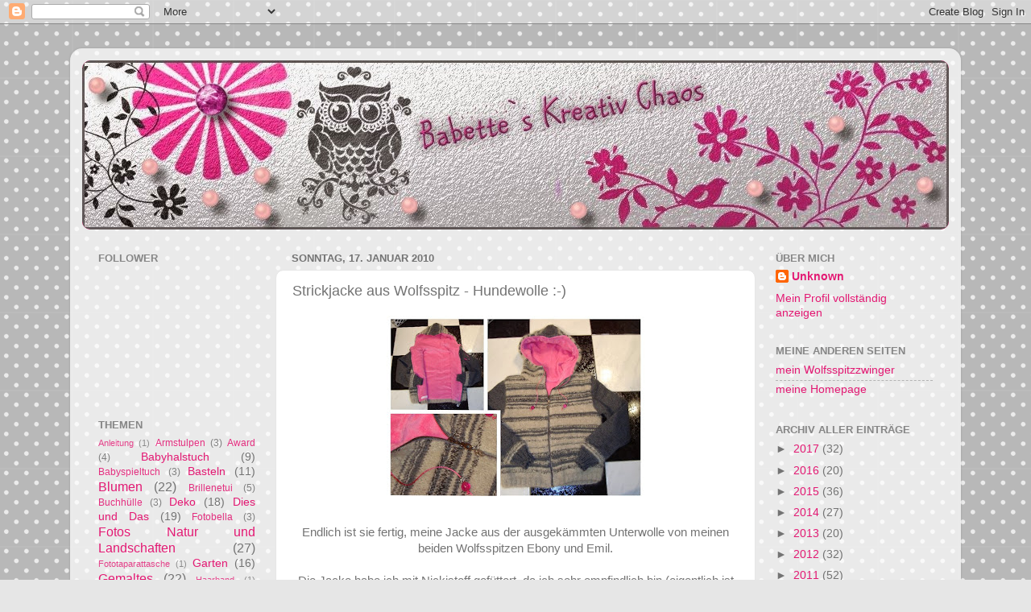

--- FILE ---
content_type: text/html; charset=UTF-8
request_url: https://baerbette.blogspot.com/2010/01/strickjacke-aus-wolfsspitz-hundewolle.html
body_size: 22906
content:
<!DOCTYPE html>
<html class='v2' dir='ltr' lang='de'>
<head>
<link href='https://www.blogger.com/static/v1/widgets/335934321-css_bundle_v2.css' rel='stylesheet' type='text/css'/>
<meta content='width=1100' name='viewport'/>
<meta content='text/html; charset=UTF-8' http-equiv='Content-Type'/>
<meta content='blogger' name='generator'/>
<link href='https://baerbette.blogspot.com/favicon.ico' rel='icon' type='image/x-icon'/>
<link href='http://baerbette.blogspot.com/2010/01/strickjacke-aus-wolfsspitz-hundewolle.html' rel='canonical'/>
<link rel="alternate" type="application/atom+xml" title="Babette`s Kreativ-Chaos - Atom" href="https://baerbette.blogspot.com/feeds/posts/default" />
<link rel="alternate" type="application/rss+xml" title="Babette`s Kreativ-Chaos - RSS" href="https://baerbette.blogspot.com/feeds/posts/default?alt=rss" />
<link rel="service.post" type="application/atom+xml" title="Babette`s Kreativ-Chaos - Atom" href="https://www.blogger.com/feeds/5284161926676325227/posts/default" />

<link rel="alternate" type="application/atom+xml" title="Babette`s Kreativ-Chaos - Atom" href="https://baerbette.blogspot.com/feeds/4142739303980580441/comments/default" />
<!--Can't find substitution for tag [blog.ieCssRetrofitLinks]-->
<link href='https://blogger.googleusercontent.com/img/b/R29vZ2xl/AVvXsEhW1lpaKPPTGlzb1hcHS5HurLhVCHfWSITq6hqIMCXgLON3-MsncclBR-1Xr9_UWuhyrq1PxFNXhI1DSGPi4NGCDi4z6qHGYhJiYxERpUxGLsXeCxgs5iTdyVUHTRvveTche7GfVwdNuxw_/s320/jackeaushundewolle.jpg' rel='image_src'/>
<meta content='http://baerbette.blogspot.com/2010/01/strickjacke-aus-wolfsspitz-hundewolle.html' property='og:url'/>
<meta content='Strickjacke aus Wolfsspitz - Hundewolle :-)' property='og:title'/>
<meta content='Auf meinem Blog zeige ich meine genähten, gehäkelten und gestrickten Handarbeiten. Meine Wolfsspitze. Keeshond. Acryl und Ölbilder. Fotografie.' property='og:description'/>
<meta content='https://blogger.googleusercontent.com/img/b/R29vZ2xl/AVvXsEhW1lpaKPPTGlzb1hcHS5HurLhVCHfWSITq6hqIMCXgLON3-MsncclBR-1Xr9_UWuhyrq1PxFNXhI1DSGPi4NGCDi4z6qHGYhJiYxERpUxGLsXeCxgs5iTdyVUHTRvveTche7GfVwdNuxw_/w1200-h630-p-k-no-nu/jackeaushundewolle.jpg' property='og:image'/>
<title>Babette`s Kreativ-Chaos: Strickjacke aus Wolfsspitz - Hundewolle :-)</title>
<style id='page-skin-1' type='text/css'><!--
/*-----------------------------------------------
Blogger Template Style
Name:     Picture Window
Designer: Blogger
URL:      www.blogger.com
----------------------------------------------- */
/* Content
----------------------------------------------- */
body {
font: normal normal 15px Arial, Tahoma, Helvetica, FreeSans, sans-serif;
color: #737373;
background: #e6e6e6 url(//themes.googleusercontent.com/image?id=0BwVBOzw_-hbMNTQ3ODdjYmYtM2Q1Mi00MjBiLTlkNjgtZjIxMGMyYWVjYmYz) repeat scroll top center /* Credit: Ollustrator (http://www.istockphoto.com/googleimages.php?id=9505737&platform=blogger) */;
}
html body .region-inner {
min-width: 0;
max-width: 100%;
width: auto;
}
.content-outer {
font-size: 90%;
}
a:link {
text-decoration:none;
color: #e31973;
}
a:visited {
text-decoration:none;
color: #ea0063;
}
a:hover {
text-decoration:underline;
color: #ed2a64;
}
.content-outer {
background: transparent url(//www.blogblog.com/1kt/transparent/white80.png) repeat scroll top left;
-moz-border-radius: 15px;
-webkit-border-radius: 15px;
-goog-ms-border-radius: 15px;
border-radius: 15px;
-moz-box-shadow: 0 0 3px rgba(0, 0, 0, .15);
-webkit-box-shadow: 0 0 3px rgba(0, 0, 0, .15);
-goog-ms-box-shadow: 0 0 3px rgba(0, 0, 0, .15);
box-shadow: 0 0 3px rgba(0, 0, 0, .15);
margin: 30px auto;
}
.content-inner {
padding: 15px;
}
/* Header
----------------------------------------------- */
.header-outer {
background: #e31973 url(//www.blogblog.com/1kt/transparent/header_gradient_shade.png) repeat-x scroll top left;
_background-image: none;
color: #ffffff;
-moz-border-radius: 10px;
-webkit-border-radius: 10px;
-goog-ms-border-radius: 10px;
border-radius: 10px;
}
.Header img, .Header #header-inner {
-moz-border-radius: 10px;
-webkit-border-radius: 10px;
-goog-ms-border-radius: 10px;
border-radius: 10px;
}
.header-inner .Header .titlewrapper,
.header-inner .Header .descriptionwrapper {
padding-left: 30px;
padding-right: 30px;
}
.Header h1 {
font: normal normal 36px Arial, Tahoma, Helvetica, FreeSans, sans-serif;
text-shadow: 1px 1px 3px rgba(0, 0, 0, 0.3);
}
.Header h1 a {
color: #ffffff;
}
.Header .description {
font-size: 130%;
}
/* Tabs
----------------------------------------------- */
.tabs-inner {
margin: .5em 0 0;
padding: 0;
}
.tabs-inner .section {
margin: 0;
}
.tabs-inner .widget ul {
padding: 0;
background: #fcfcfc url(//www.blogblog.com/1kt/transparent/tabs_gradient_shade.png) repeat scroll bottom;
-moz-border-radius: 10px;
-webkit-border-radius: 10px;
-goog-ms-border-radius: 10px;
border-radius: 10px;
}
.tabs-inner .widget li {
border: none;
}
.tabs-inner .widget li a {
display: inline-block;
padding: .5em 1em;
margin-right: 0;
color: #992211;
font: normal normal 15px Arial, Tahoma, Helvetica, FreeSans, sans-serif;
-moz-border-radius: 0 0 0 0;
-webkit-border-top-left-radius: 0;
-webkit-border-top-right-radius: 0;
-goog-ms-border-radius: 0 0 0 0;
border-radius: 0 0 0 0;
background: transparent none no-repeat scroll top left;
border-right: 1px solid #d6d6d6;
}
.tabs-inner .widget li:first-child a {
padding-left: 1.25em;
-moz-border-radius-topleft: 10px;
-moz-border-radius-bottomleft: 10px;
-webkit-border-top-left-radius: 10px;
-webkit-border-bottom-left-radius: 10px;
-goog-ms-border-top-left-radius: 10px;
-goog-ms-border-bottom-left-radius: 10px;
border-top-left-radius: 10px;
border-bottom-left-radius: 10px;
}
.tabs-inner .widget li.selected a,
.tabs-inner .widget li a:hover {
position: relative;
z-index: 1;
background: #ffffff url(//www.blogblog.com/1kt/transparent/tabs_gradient_shade.png) repeat scroll bottom;
color: #000000;
-moz-box-shadow: 0 0 0 rgba(0, 0, 0, .15);
-webkit-box-shadow: 0 0 0 rgba(0, 0, 0, .15);
-goog-ms-box-shadow: 0 0 0 rgba(0, 0, 0, .15);
box-shadow: 0 0 0 rgba(0, 0, 0, .15);
}
/* Headings
----------------------------------------------- */
h2 {
font: bold normal 13px Arial, Tahoma, Helvetica, FreeSans, sans-serif;
text-transform: uppercase;
color: #868686;
margin: .5em 0;
}
/* Main
----------------------------------------------- */
.main-outer {
background: transparent none repeat scroll top center;
-moz-border-radius: 0 0 0 0;
-webkit-border-top-left-radius: 0;
-webkit-border-top-right-radius: 0;
-webkit-border-bottom-left-radius: 0;
-webkit-border-bottom-right-radius: 0;
-goog-ms-border-radius: 0 0 0 0;
border-radius: 0 0 0 0;
-moz-box-shadow: 0 0 0 rgba(0, 0, 0, .15);
-webkit-box-shadow: 0 0 0 rgba(0, 0, 0, .15);
-goog-ms-box-shadow: 0 0 0 rgba(0, 0, 0, .15);
box-shadow: 0 0 0 rgba(0, 0, 0, .15);
}
.main-inner {
padding: 15px 5px 20px;
}
.main-inner .column-center-inner {
padding: 0 0;
}
.main-inner .column-left-inner {
padding-left: 0;
}
.main-inner .column-right-inner {
padding-right: 0;
}
/* Posts
----------------------------------------------- */
h3.post-title {
margin: 0;
font: normal normal 18px Arial, Tahoma, Helvetica, FreeSans, sans-serif;
}
.comments h4 {
margin: 1em 0 0;
font: normal normal 18px Arial, Tahoma, Helvetica, FreeSans, sans-serif;
}
.date-header span {
color: #737373;
}
.post-outer {
background-color: #ffffff;
border: solid 1px #e6e6e6;
-moz-border-radius: 10px;
-webkit-border-radius: 10px;
border-radius: 10px;
-goog-ms-border-radius: 10px;
padding: 15px 20px;
margin: 0 -20px 20px;
}
.post-body {
line-height: 1.4;
font-size: 110%;
position: relative;
}
.post-header {
margin: 0 0 1.5em;
color: #aaaaaa;
line-height: 1.6;
}
.post-footer {
margin: .5em 0 0;
color: #aaaaaa;
line-height: 1.6;
}
#blog-pager {
font-size: 140%
}
#comments .comment-author {
padding-top: 1.5em;
border-top: dashed 1px #ccc;
border-top: dashed 1px rgba(128, 128, 128, .5);
background-position: 0 1.5em;
}
#comments .comment-author:first-child {
padding-top: 0;
border-top: none;
}
.avatar-image-container {
margin: .2em 0 0;
}
/* Comments
----------------------------------------------- */
.comments .comments-content .icon.blog-author {
background-repeat: no-repeat;
background-image: url([data-uri]);
}
.comments .comments-content .loadmore a {
border-top: 1px solid #ed2a64;
border-bottom: 1px solid #ed2a64;
}
.comments .continue {
border-top: 2px solid #ed2a64;
}
/* Widgets
----------------------------------------------- */
.widget ul, .widget #ArchiveList ul.flat {
padding: 0;
list-style: none;
}
.widget ul li, .widget #ArchiveList ul.flat li {
border-top: dashed 1px #ccc;
border-top: dashed 1px rgba(128, 128, 128, .5);
}
.widget ul li:first-child, .widget #ArchiveList ul.flat li:first-child {
border-top: none;
}
.widget .post-body ul {
list-style: disc;
}
.widget .post-body ul li {
border: none;
}
/* Footer
----------------------------------------------- */
.footer-outer {
color:#f5f5f5;
background: transparent url(https://resources.blogblog.com/blogblog/data/1kt/transparent/black50.png) repeat scroll top left;
-moz-border-radius: 10px 10px 10px 10px;
-webkit-border-top-left-radius: 10px;
-webkit-border-top-right-radius: 10px;
-webkit-border-bottom-left-radius: 10px;
-webkit-border-bottom-right-radius: 10px;
-goog-ms-border-radius: 10px 10px 10px 10px;
border-radius: 10px 10px 10px 10px;
-moz-box-shadow: 0 0 0 rgba(0, 0, 0, .15);
-webkit-box-shadow: 0 0 0 rgba(0, 0, 0, .15);
-goog-ms-box-shadow: 0 0 0 rgba(0, 0, 0, .15);
box-shadow: 0 0 0 rgba(0, 0, 0, .15);
}
.footer-inner {
padding: 10px 5px 20px;
}
.footer-outer a {
color: #fff4ec;
}
.footer-outer a:visited {
color: #d5bdab;
}
.footer-outer a:hover {
color: #ffffff;
}
.footer-outer .widget h2 {
color: #c7c7c7;
}
/* Mobile
----------------------------------------------- */
html body.mobile {
height: auto;
}
html body.mobile {
min-height: 480px;
background-size: 100% auto;
}
.mobile .body-fauxcolumn-outer {
background: transparent none repeat scroll top left;
}
html .mobile .mobile-date-outer, html .mobile .blog-pager {
border-bottom: none;
background: transparent none repeat scroll top center;
margin-bottom: 10px;
}
.mobile .date-outer {
background: transparent none repeat scroll top center;
}
.mobile .header-outer, .mobile .main-outer,
.mobile .post-outer, .mobile .footer-outer {
-moz-border-radius: 0;
-webkit-border-radius: 0;
-goog-ms-border-radius: 0;
border-radius: 0;
}
.mobile .content-outer,
.mobile .main-outer,
.mobile .post-outer {
background: inherit;
border: none;
}
.mobile .content-outer {
font-size: 100%;
}
.mobile-link-button {
background-color: #e31973;
}
.mobile-link-button a:link, .mobile-link-button a:visited {
color: #ffffff;
}
.mobile-index-contents {
color: #737373;
}
.mobile .tabs-inner .PageList .widget-content {
background: #ffffff url(//www.blogblog.com/1kt/transparent/tabs_gradient_shade.png) repeat scroll bottom;
color: #000000;
}
.mobile .tabs-inner .PageList .widget-content .pagelist-arrow {
border-left: 1px solid #d6d6d6;
}

--></style>
<style id='template-skin-1' type='text/css'><!--
body {
min-width: 1106px;
}
.content-outer, .content-fauxcolumn-outer, .region-inner {
min-width: 1106px;
max-width: 1106px;
_width: 1106px;
}
.main-inner .columns {
padding-left: 240px;
padding-right: 240px;
}
.main-inner .fauxcolumn-center-outer {
left: 240px;
right: 240px;
/* IE6 does not respect left and right together */
_width: expression(this.parentNode.offsetWidth -
parseInt("240px") -
parseInt("240px") + 'px');
}
.main-inner .fauxcolumn-left-outer {
width: 240px;
}
.main-inner .fauxcolumn-right-outer {
width: 240px;
}
.main-inner .column-left-outer {
width: 240px;
right: 100%;
margin-left: -240px;
}
.main-inner .column-right-outer {
width: 240px;
margin-right: -240px;
}
#layout {
min-width: 0;
}
#layout .content-outer {
min-width: 0;
width: 800px;
}
#layout .region-inner {
min-width: 0;
width: auto;
}
body#layout div.add_widget {
padding: 8px;
}
body#layout div.add_widget a {
margin-left: 32px;
}
--></style>
<style>
    body {background-image:url(\/\/themes.googleusercontent.com\/image?id=0BwVBOzw_-hbMNTQ3ODdjYmYtM2Q1Mi00MjBiLTlkNjgtZjIxMGMyYWVjYmYz);}
    
@media (max-width: 200px) { body {background-image:url(\/\/themes.googleusercontent.com\/image?id=0BwVBOzw_-hbMNTQ3ODdjYmYtM2Q1Mi00MjBiLTlkNjgtZjIxMGMyYWVjYmYz&options=w200);}}
@media (max-width: 400px) and (min-width: 201px) { body {background-image:url(\/\/themes.googleusercontent.com\/image?id=0BwVBOzw_-hbMNTQ3ODdjYmYtM2Q1Mi00MjBiLTlkNjgtZjIxMGMyYWVjYmYz&options=w400);}}
@media (max-width: 800px) and (min-width: 401px) { body {background-image:url(\/\/themes.googleusercontent.com\/image?id=0BwVBOzw_-hbMNTQ3ODdjYmYtM2Q1Mi00MjBiLTlkNjgtZjIxMGMyYWVjYmYz&options=w800);}}
@media (max-width: 1200px) and (min-width: 801px) { body {background-image:url(\/\/themes.googleusercontent.com\/image?id=0BwVBOzw_-hbMNTQ3ODdjYmYtM2Q1Mi00MjBiLTlkNjgtZjIxMGMyYWVjYmYz&options=w1200);}}
/* Last tag covers anything over one higher than the previous max-size cap. */
@media (min-width: 1201px) { body {background-image:url(\/\/themes.googleusercontent.com\/image?id=0BwVBOzw_-hbMNTQ3ODdjYmYtM2Q1Mi00MjBiLTlkNjgtZjIxMGMyYWVjYmYz&options=w1600);}}
  </style>
<link href='https://www.blogger.com/dyn-css/authorization.css?targetBlogID=5284161926676325227&amp;zx=0c36a4e0-8683-4e40-8865-64c65e90f5f8' media='none' onload='if(media!=&#39;all&#39;)media=&#39;all&#39;' rel='stylesheet'/><noscript><link href='https://www.blogger.com/dyn-css/authorization.css?targetBlogID=5284161926676325227&amp;zx=0c36a4e0-8683-4e40-8865-64c65e90f5f8' rel='stylesheet'/></noscript>
<meta name='google-adsense-platform-account' content='ca-host-pub-1556223355139109'/>
<meta name='google-adsense-platform-domain' content='blogspot.com'/>

</head>
<body class='loading variant-shade'>
<div class='navbar section' id='navbar' name='Navbar'><div class='widget Navbar' data-version='1' id='Navbar1'><script type="text/javascript">
    function setAttributeOnload(object, attribute, val) {
      if(window.addEventListener) {
        window.addEventListener('load',
          function(){ object[attribute] = val; }, false);
      } else {
        window.attachEvent('onload', function(){ object[attribute] = val; });
      }
    }
  </script>
<div id="navbar-iframe-container"></div>
<script type="text/javascript" src="https://apis.google.com/js/platform.js"></script>
<script type="text/javascript">
      gapi.load("gapi.iframes:gapi.iframes.style.bubble", function() {
        if (gapi.iframes && gapi.iframes.getContext) {
          gapi.iframes.getContext().openChild({
              url: 'https://www.blogger.com/navbar/5284161926676325227?po\x3d4142739303980580441\x26origin\x3dhttps://baerbette.blogspot.com',
              where: document.getElementById("navbar-iframe-container"),
              id: "navbar-iframe"
          });
        }
      });
    </script><script type="text/javascript">
(function() {
var script = document.createElement('script');
script.type = 'text/javascript';
script.src = '//pagead2.googlesyndication.com/pagead/js/google_top_exp.js';
var head = document.getElementsByTagName('head')[0];
if (head) {
head.appendChild(script);
}})();
</script>
</div></div>
<div class='body-fauxcolumns'>
<div class='fauxcolumn-outer body-fauxcolumn-outer'>
<div class='cap-top'>
<div class='cap-left'></div>
<div class='cap-right'></div>
</div>
<div class='fauxborder-left'>
<div class='fauxborder-right'></div>
<div class='fauxcolumn-inner'>
</div>
</div>
<div class='cap-bottom'>
<div class='cap-left'></div>
<div class='cap-right'></div>
</div>
</div>
</div>
<div class='content'>
<div class='content-fauxcolumns'>
<div class='fauxcolumn-outer content-fauxcolumn-outer'>
<div class='cap-top'>
<div class='cap-left'></div>
<div class='cap-right'></div>
</div>
<div class='fauxborder-left'>
<div class='fauxborder-right'></div>
<div class='fauxcolumn-inner'>
</div>
</div>
<div class='cap-bottom'>
<div class='cap-left'></div>
<div class='cap-right'></div>
</div>
</div>
</div>
<div class='content-outer'>
<div class='content-cap-top cap-top'>
<div class='cap-left'></div>
<div class='cap-right'></div>
</div>
<div class='fauxborder-left content-fauxborder-left'>
<div class='fauxborder-right content-fauxborder-right'></div>
<div class='content-inner'>
<header>
<div class='header-outer'>
<div class='header-cap-top cap-top'>
<div class='cap-left'></div>
<div class='cap-right'></div>
</div>
<div class='fauxborder-left header-fauxborder-left'>
<div class='fauxborder-right header-fauxborder-right'></div>
<div class='region-inner header-inner'>
<div class='header section' id='header' name='Header'><div class='widget Header' data-version='1' id='Header1'>
<div id='header-inner'>
<a href='https://baerbette.blogspot.com/' style='display: block'>
<img alt='Babette`s Kreativ-Chaos' height='210px; ' id='Header1_headerimg' src='https://blogger.googleusercontent.com/img/b/R29vZ2xl/AVvXsEjc3ks8zMKeA_X_B2QnQBZfu0ga1DrhvApx4KcWkISwBckAaajpCw7wpSy6_HLapUomC3MJIycHXPy8-vWpY9cdNvuvbymYwATiZFhzS5PtnSotIyEG3y5QssYhjFKbXmgrwHoOTJRHsCY/s1600/bannerblog.jpg' style='display: block' width='1076px; '/>
</a>
</div>
</div></div>
</div>
</div>
<div class='header-cap-bottom cap-bottom'>
<div class='cap-left'></div>
<div class='cap-right'></div>
</div>
</div>
</header>
<div class='tabs-outer'>
<div class='tabs-cap-top cap-top'>
<div class='cap-left'></div>
<div class='cap-right'></div>
</div>
<div class='fauxborder-left tabs-fauxborder-left'>
<div class='fauxborder-right tabs-fauxborder-right'></div>
<div class='region-inner tabs-inner'>
<div class='tabs no-items section' id='crosscol' name='Spaltenübergreifend'></div>
<div class='tabs no-items section' id='crosscol-overflow' name='Cross-Column 2'></div>
</div>
</div>
<div class='tabs-cap-bottom cap-bottom'>
<div class='cap-left'></div>
<div class='cap-right'></div>
</div>
</div>
<div class='main-outer'>
<div class='main-cap-top cap-top'>
<div class='cap-left'></div>
<div class='cap-right'></div>
</div>
<div class='fauxborder-left main-fauxborder-left'>
<div class='fauxborder-right main-fauxborder-right'></div>
<div class='region-inner main-inner'>
<div class='columns fauxcolumns'>
<div class='fauxcolumn-outer fauxcolumn-center-outer'>
<div class='cap-top'>
<div class='cap-left'></div>
<div class='cap-right'></div>
</div>
<div class='fauxborder-left'>
<div class='fauxborder-right'></div>
<div class='fauxcolumn-inner'>
</div>
</div>
<div class='cap-bottom'>
<div class='cap-left'></div>
<div class='cap-right'></div>
</div>
</div>
<div class='fauxcolumn-outer fauxcolumn-left-outer'>
<div class='cap-top'>
<div class='cap-left'></div>
<div class='cap-right'></div>
</div>
<div class='fauxborder-left'>
<div class='fauxborder-right'></div>
<div class='fauxcolumn-inner'>
</div>
</div>
<div class='cap-bottom'>
<div class='cap-left'></div>
<div class='cap-right'></div>
</div>
</div>
<div class='fauxcolumn-outer fauxcolumn-right-outer'>
<div class='cap-top'>
<div class='cap-left'></div>
<div class='cap-right'></div>
</div>
<div class='fauxborder-left'>
<div class='fauxborder-right'></div>
<div class='fauxcolumn-inner'>
</div>
</div>
<div class='cap-bottom'>
<div class='cap-left'></div>
<div class='cap-right'></div>
</div>
</div>
<!-- corrects IE6 width calculation -->
<div class='columns-inner'>
<div class='column-center-outer'>
<div class='column-center-inner'>
<div class='main section' id='main' name='Hauptbereich'><div class='widget Blog' data-version='1' id='Blog1'>
<div class='blog-posts hfeed'>

          <div class="date-outer">
        
<h2 class='date-header'><span>Sonntag, 17. Januar 2010</span></h2>

          <div class="date-posts">
        
<div class='post-outer'>
<div class='post hentry uncustomized-post-template' itemprop='blogPost' itemscope='itemscope' itemtype='http://schema.org/BlogPosting'>
<meta content='https://blogger.googleusercontent.com/img/b/R29vZ2xl/AVvXsEhW1lpaKPPTGlzb1hcHS5HurLhVCHfWSITq6hqIMCXgLON3-MsncclBR-1Xr9_UWuhyrq1PxFNXhI1DSGPi4NGCDi4z6qHGYhJiYxERpUxGLsXeCxgs5iTdyVUHTRvveTche7GfVwdNuxw_/s320/jackeaushundewolle.jpg' itemprop='image_url'/>
<meta content='5284161926676325227' itemprop='blogId'/>
<meta content='4142739303980580441' itemprop='postId'/>
<a name='4142739303980580441'></a>
<h3 class='post-title entry-title' itemprop='name'>
Strickjacke aus Wolfsspitz - Hundewolle :-)
</h3>
<div class='post-header'>
<div class='post-header-line-1'></div>
</div>
<div class='post-body entry-content' id='post-body-4142739303980580441' itemprop='description articleBody'>
<a href="https://blogger.googleusercontent.com/img/b/R29vZ2xl/AVvXsEhW1lpaKPPTGlzb1hcHS5HurLhVCHfWSITq6hqIMCXgLON3-MsncclBR-1Xr9_UWuhyrq1PxFNXhI1DSGPi4NGCDi4z6qHGYhJiYxERpUxGLsXeCxgs5iTdyVUHTRvveTche7GfVwdNuxw_/s1600-h/jackeaushundewolle.jpg" onblur="try {parent.deselectBloggerImageGracefully();} catch(e) {}"><img alt="" border="0" id="BLOGGER_PHOTO_ID_5427775529172778114" src="https://blogger.googleusercontent.com/img/b/R29vZ2xl/AVvXsEhW1lpaKPPTGlzb1hcHS5HurLhVCHfWSITq6hqIMCXgLON3-MsncclBR-1Xr9_UWuhyrq1PxFNXhI1DSGPi4NGCDi4z6qHGYhJiYxERpUxGLsXeCxgs5iTdyVUHTRvveTche7GfVwdNuxw_/s320/jackeaushundewolle.jpg" style="margin: 0px auto 10px; display: block; text-align: center; cursor: pointer; width: 320px; height: 229px;" /></a><br /><div style="text-align: center;">Endlich ist sie fertig, meine Jacke aus der ausgekämmten Unterwolle von meinen beiden Wolfsspitzen Ebony und Emil.<br /><br />Die Jacke habe ich mit Nickistoff gefüttert, da ich sehr empfindlich bin (eigentlich ist die Wolle superweich, aber mir kratzt auch Schafwolle und Mohair)<br /><br />Wolfsspitzwolle ist super warm. Ich habe schon Strümpfe davon gestrickt, das macht super warme Füße ohne zu schwitzen!<a href="https://blogger.googleusercontent.com/img/b/R29vZ2xl/AVvXsEjY3VJ0Wc8FxXwjl1vhTjDsUU5ZzXWVkWQ5HIiyORHmV6qVybjxBRBkdygxgQigu9A-YsNuFGyVJqHUmznrMnIW3X8LjZpkUNgz4KGS_jVHKxQrPQvc5QahCGjgKxUMM-uuqy1YmYDZ8EtN/s1600/IMG_5347.jpg" onblur="try {parent.deselectBloggerImageGracefully();} catch(e) {}"><img alt="" border="0" id="BLOGGER_PHOTO_ID_5455966584433879314" src="https://blogger.googleusercontent.com/img/b/R29vZ2xl/AVvXsEjY3VJ0Wc8FxXwjl1vhTjDsUU5ZzXWVkWQ5HIiyORHmV6qVybjxBRBkdygxgQigu9A-YsNuFGyVJqHUmznrMnIW3X8LjZpkUNgz4KGS_jVHKxQrPQvc5QahCGjgKxUMM-uuqy1YmYDZ8EtN/s320/IMG_5347.jpg" style="display: block; margin: 0px auto 10px; text-align: center; cursor: pointer; width: 320px; height: 280px;" /></a><br /><br /><br /></div>
<div style='clear: both;'></div>
</div>
<div class='post-footer'>
<div class='post-footer-line post-footer-line-1'>
<span class='post-author vcard'>
Eingestellt von
<span class='fn' itemprop='author' itemscope='itemscope' itemtype='http://schema.org/Person'>
<meta content='https://www.blogger.com/profile/17348196244260794341' itemprop='url'/>
<a class='g-profile' href='https://www.blogger.com/profile/17348196244260794341' rel='author' title='author profile'>
<span itemprop='name'>Unknown</span>
</a>
</span>
</span>
<span class='post-timestamp'>
um
<meta content='http://baerbette.blogspot.com/2010/01/strickjacke-aus-wolfsspitz-hundewolle.html' itemprop='url'/>
<a class='timestamp-link' href='https://baerbette.blogspot.com/2010/01/strickjacke-aus-wolfsspitz-hundewolle.html' rel='bookmark' title='permanent link'><abbr class='published' itemprop='datePublished' title='2010-01-17T19:19:00+01:00'>19:19</abbr></a>
</span>
<span class='post-comment-link'>
</span>
<span class='post-icons'>
<span class='item-control blog-admin pid-968864515'>
<a href='https://www.blogger.com/post-edit.g?blogID=5284161926676325227&postID=4142739303980580441&from=pencil' title='Post bearbeiten'>
<img alt='' class='icon-action' height='18' src='https://resources.blogblog.com/img/icon18_edit_allbkg.gif' width='18'/>
</a>
</span>
</span>
<div class='post-share-buttons goog-inline-block'>
<a class='goog-inline-block share-button sb-email' href='https://www.blogger.com/share-post.g?blogID=5284161926676325227&postID=4142739303980580441&target=email' target='_blank' title='Diesen Post per E-Mail versenden'><span class='share-button-link-text'>Diesen Post per E-Mail versenden</span></a><a class='goog-inline-block share-button sb-blog' href='https://www.blogger.com/share-post.g?blogID=5284161926676325227&postID=4142739303980580441&target=blog' onclick='window.open(this.href, "_blank", "height=270,width=475"); return false;' target='_blank' title='BlogThis!'><span class='share-button-link-text'>BlogThis!</span></a><a class='goog-inline-block share-button sb-twitter' href='https://www.blogger.com/share-post.g?blogID=5284161926676325227&postID=4142739303980580441&target=twitter' target='_blank' title='Auf X teilen'><span class='share-button-link-text'>Auf X teilen</span></a><a class='goog-inline-block share-button sb-facebook' href='https://www.blogger.com/share-post.g?blogID=5284161926676325227&postID=4142739303980580441&target=facebook' onclick='window.open(this.href, "_blank", "height=430,width=640"); return false;' target='_blank' title='In Facebook freigeben'><span class='share-button-link-text'>In Facebook freigeben</span></a><a class='goog-inline-block share-button sb-pinterest' href='https://www.blogger.com/share-post.g?blogID=5284161926676325227&postID=4142739303980580441&target=pinterest' target='_blank' title='Auf Pinterest teilen'><span class='share-button-link-text'>Auf Pinterest teilen</span></a>
</div>
</div>
<div class='post-footer-line post-footer-line-2'>
<span class='post-labels'>
Labels:
<a href='https://baerbette.blogspot.com/search/label/N%C3%A4hen' rel='tag'>Nähen</a>,
<a href='https://baerbette.blogspot.com/search/label/Stricken' rel='tag'>Stricken</a>,
<a href='https://baerbette.blogspot.com/search/label/Wolfsspitz' rel='tag'>Wolfsspitz</a>
</span>
</div>
<div class='post-footer-line post-footer-line-3'>
<span class='post-location'>
</span>
</div>
</div>
</div>
<div class='comments' id='comments'>
<a name='comments'></a>
<h4>1 Kommentar:</h4>
<div class='comments-content'>
<script async='async' src='' type='text/javascript'></script>
<script type='text/javascript'>
    (function() {
      var items = null;
      var msgs = null;
      var config = {};

// <![CDATA[
      var cursor = null;
      if (items && items.length > 0) {
        cursor = parseInt(items[items.length - 1].timestamp) + 1;
      }

      var bodyFromEntry = function(entry) {
        var text = (entry &&
                    ((entry.content && entry.content.$t) ||
                     (entry.summary && entry.summary.$t))) ||
            '';
        if (entry && entry.gd$extendedProperty) {
          for (var k in entry.gd$extendedProperty) {
            if (entry.gd$extendedProperty[k].name == 'blogger.contentRemoved') {
              return '<span class="deleted-comment">' + text + '</span>';
            }
          }
        }
        return text;
      }

      var parse = function(data) {
        cursor = null;
        var comments = [];
        if (data && data.feed && data.feed.entry) {
          for (var i = 0, entry; entry = data.feed.entry[i]; i++) {
            var comment = {};
            // comment ID, parsed out of the original id format
            var id = /blog-(\d+).post-(\d+)/.exec(entry.id.$t);
            comment.id = id ? id[2] : null;
            comment.body = bodyFromEntry(entry);
            comment.timestamp = Date.parse(entry.published.$t) + '';
            if (entry.author && entry.author.constructor === Array) {
              var auth = entry.author[0];
              if (auth) {
                comment.author = {
                  name: (auth.name ? auth.name.$t : undefined),
                  profileUrl: (auth.uri ? auth.uri.$t : undefined),
                  avatarUrl: (auth.gd$image ? auth.gd$image.src : undefined)
                };
              }
            }
            if (entry.link) {
              if (entry.link[2]) {
                comment.link = comment.permalink = entry.link[2].href;
              }
              if (entry.link[3]) {
                var pid = /.*comments\/default\/(\d+)\?.*/.exec(entry.link[3].href);
                if (pid && pid[1]) {
                  comment.parentId = pid[1];
                }
              }
            }
            comment.deleteclass = 'item-control blog-admin';
            if (entry.gd$extendedProperty) {
              for (var k in entry.gd$extendedProperty) {
                if (entry.gd$extendedProperty[k].name == 'blogger.itemClass') {
                  comment.deleteclass += ' ' + entry.gd$extendedProperty[k].value;
                } else if (entry.gd$extendedProperty[k].name == 'blogger.displayTime') {
                  comment.displayTime = entry.gd$extendedProperty[k].value;
                }
              }
            }
            comments.push(comment);
          }
        }
        return comments;
      };

      var paginator = function(callback) {
        if (hasMore()) {
          var url = config.feed + '?alt=json&v=2&orderby=published&reverse=false&max-results=50';
          if (cursor) {
            url += '&published-min=' + new Date(cursor).toISOString();
          }
          window.bloggercomments = function(data) {
            var parsed = parse(data);
            cursor = parsed.length < 50 ? null
                : parseInt(parsed[parsed.length - 1].timestamp) + 1
            callback(parsed);
            window.bloggercomments = null;
          }
          url += '&callback=bloggercomments';
          var script = document.createElement('script');
          script.type = 'text/javascript';
          script.src = url;
          document.getElementsByTagName('head')[0].appendChild(script);
        }
      };
      var hasMore = function() {
        return !!cursor;
      };
      var getMeta = function(key, comment) {
        if ('iswriter' == key) {
          var matches = !!comment.author
              && comment.author.name == config.authorName
              && comment.author.profileUrl == config.authorUrl;
          return matches ? 'true' : '';
        } else if ('deletelink' == key) {
          return config.baseUri + '/comment/delete/'
               + config.blogId + '/' + comment.id;
        } else if ('deleteclass' == key) {
          return comment.deleteclass;
        }
        return '';
      };

      var replybox = null;
      var replyUrlParts = null;
      var replyParent = undefined;

      var onReply = function(commentId, domId) {
        if (replybox == null) {
          // lazily cache replybox, and adjust to suit this style:
          replybox = document.getElementById('comment-editor');
          if (replybox != null) {
            replybox.height = '250px';
            replybox.style.display = 'block';
            replyUrlParts = replybox.src.split('#');
          }
        }
        if (replybox && (commentId !== replyParent)) {
          replybox.src = '';
          document.getElementById(domId).insertBefore(replybox, null);
          replybox.src = replyUrlParts[0]
              + (commentId ? '&parentID=' + commentId : '')
              + '#' + replyUrlParts[1];
          replyParent = commentId;
        }
      };

      var hash = (window.location.hash || '#').substring(1);
      var startThread, targetComment;
      if (/^comment-form_/.test(hash)) {
        startThread = hash.substring('comment-form_'.length);
      } else if (/^c[0-9]+$/.test(hash)) {
        targetComment = hash.substring(1);
      }

      // Configure commenting API:
      var configJso = {
        'maxDepth': config.maxThreadDepth
      };
      var provider = {
        'id': config.postId,
        'data': items,
        'loadNext': paginator,
        'hasMore': hasMore,
        'getMeta': getMeta,
        'onReply': onReply,
        'rendered': true,
        'initComment': targetComment,
        'initReplyThread': startThread,
        'config': configJso,
        'messages': msgs
      };

      var render = function() {
        if (window.goog && window.goog.comments) {
          var holder = document.getElementById('comment-holder');
          window.goog.comments.render(holder, provider);
        }
      };

      // render now, or queue to render when library loads:
      if (window.goog && window.goog.comments) {
        render();
      } else {
        window.goog = window.goog || {};
        window.goog.comments = window.goog.comments || {};
        window.goog.comments.loadQueue = window.goog.comments.loadQueue || [];
        window.goog.comments.loadQueue.push(render);
      }
    })();
// ]]>
  </script>
<div id='comment-holder'>
<div class="comment-thread toplevel-thread"><ol id="top-ra"><li class="comment" id="c9190369248778133714"><div class="avatar-image-container"><img src="//blogger.googleusercontent.com/img/b/R29vZ2xl/AVvXsEgZb3sVamKQp40J9u9b4cxYy07rzlqbL-k-5AR0dYsqK-FAOal89pHlaZFDYz-eAqJ4fWiD8XNq28DLgPeDv1QT2zbbu64OQFVKgWwZLFik1lWMPAqhfbBHb2sT7HITdg/s45-c/avatar1489_2.gif" alt=""/></div><div class="comment-block"><div class="comment-header"><cite class="user"><a href="https://www.blogger.com/profile/16149503282095063607" rel="nofollow">Sticheldeern</a></cite><span class="icon user "></span><span class="datetime secondary-text"><a rel="nofollow" href="https://baerbette.blogspot.com/2010/01/strickjacke-aus-wolfsspitz-hundewolle.html?showComment=1284808703765#c9190369248778133714">18. September 2010 um 13:18</a></span></div><p class="comment-content">Ich muss es fragen- es interessiert mich. Riecht man dann, wenn das feucht wird nicht wie ein nasser Hund? Ich finde, nasse Hunde (habe selber lange Hunde gehabt) riechen fürchterlich und ich hätte Angst, dass ich dann mit der Hundewolle genauso rieche? Ansonsten finde ich aber, dass das echt toll aussieht!!!</p><span class="comment-actions secondary-text"><a class="comment-reply" target="_self" data-comment-id="9190369248778133714">Antworten</a><span class="item-control blog-admin blog-admin pid-383708054"><a target="_self" href="https://www.blogger.com/comment/delete/5284161926676325227/9190369248778133714">Löschen</a></span></span></div><div class="comment-replies"><div id="c9190369248778133714-rt" class="comment-thread inline-thread hidden"><span class="thread-toggle thread-expanded"><span class="thread-arrow"></span><span class="thread-count"><a target="_self">Antworten</a></span></span><ol id="c9190369248778133714-ra" class="thread-chrome thread-expanded"><div></div><div id="c9190369248778133714-continue" class="continue"><a class="comment-reply" target="_self" data-comment-id="9190369248778133714">Antworten</a></div></ol></div></div><div class="comment-replybox-single" id="c9190369248778133714-ce"></div></li></ol><div id="top-continue" class="continue"><a class="comment-reply" target="_self">Kommentar hinzufügen</a></div><div class="comment-replybox-thread" id="top-ce"></div><div class="loadmore hidden" data-post-id="4142739303980580441"><a target="_self">Weitere laden...</a></div></div>
</div>
</div>
<p class='comment-footer'>
<div class='comment-form'>
<a name='comment-form'></a>
<p>
</p>
<a href='https://www.blogger.com/comment/frame/5284161926676325227?po=4142739303980580441&hl=de&saa=85391&origin=https://baerbette.blogspot.com' id='comment-editor-src'></a>
<iframe allowtransparency='true' class='blogger-iframe-colorize blogger-comment-from-post' frameborder='0' height='410px' id='comment-editor' name='comment-editor' src='' width='100%'></iframe>
<script src='https://www.blogger.com/static/v1/jsbin/2830521187-comment_from_post_iframe.js' type='text/javascript'></script>
<script type='text/javascript'>
      BLOG_CMT_createIframe('https://www.blogger.com/rpc_relay.html');
    </script>
</div>
</p>
<div id='backlinks-container'>
<div id='Blog1_backlinks-container'>
</div>
</div>
</div>
</div>

        </div></div>
      
</div>
<div class='blog-pager' id='blog-pager'>
<span id='blog-pager-newer-link'>
<a class='blog-pager-newer-link' href='https://baerbette.blogspot.com/2010/01/herzen.html' id='Blog1_blog-pager-newer-link' title='Neuerer Post'>Neuerer Post</a>
</span>
<span id='blog-pager-older-link'>
<a class='blog-pager-older-link' href='https://baerbette.blogspot.com/2010/01/emil-von-der-dollyburg-2-jahre.html' id='Blog1_blog-pager-older-link' title='Älterer Post'>Älterer Post</a>
</span>
<a class='home-link' href='https://baerbette.blogspot.com/'>Startseite</a>
</div>
<div class='clear'></div>
<div class='post-feeds'>
<div class='feed-links'>
Abonnieren
<a class='feed-link' href='https://baerbette.blogspot.com/feeds/4142739303980580441/comments/default' target='_blank' type='application/atom+xml'>Kommentare zum Post (Atom)</a>
</div>
</div>
</div></div>
</div>
</div>
<div class='column-left-outer'>
<div class='column-left-inner'>
<aside>
<div class='sidebar section' id='sidebar-left-1'><div class='widget Followers' data-version='1' id='Followers1'>
<h2 class='title'>Follower</h2>
<div class='widget-content'>
<div id='Followers1-wrapper'>
<div style='margin-right:2px;'>
<div><script type="text/javascript" src="https://apis.google.com/js/platform.js"></script>
<div id="followers-iframe-container"></div>
<script type="text/javascript">
    window.followersIframe = null;
    function followersIframeOpen(url) {
      gapi.load("gapi.iframes", function() {
        if (gapi.iframes && gapi.iframes.getContext) {
          window.followersIframe = gapi.iframes.getContext().openChild({
            url: url,
            where: document.getElementById("followers-iframe-container"),
            messageHandlersFilter: gapi.iframes.CROSS_ORIGIN_IFRAMES_FILTER,
            messageHandlers: {
              '_ready': function(obj) {
                window.followersIframe.getIframeEl().height = obj.height;
              },
              'reset': function() {
                window.followersIframe.close();
                followersIframeOpen("https://www.blogger.com/followers/frame/5284161926676325227?colors\x3dCgt0cmFuc3BhcmVudBILdHJhbnNwYXJlbnQaByM3MzczNzMiByNlMzE5NzMqC3RyYW5zcGFyZW50MgcjODY4Njg2OgcjNzM3MzczQgcjZTMxOTczSgcjMDAwMDAwUgcjZTMxOTczWgt0cmFuc3BhcmVudA%3D%3D\x26pageSize\x3d21\x26hl\x3dde\x26origin\x3dhttps://baerbette.blogspot.com");
              },
              'open': function(url) {
                window.followersIframe.close();
                followersIframeOpen(url);
              }
            }
          });
        }
      });
    }
    followersIframeOpen("https://www.blogger.com/followers/frame/5284161926676325227?colors\x3dCgt0cmFuc3BhcmVudBILdHJhbnNwYXJlbnQaByM3MzczNzMiByNlMzE5NzMqC3RyYW5zcGFyZW50MgcjODY4Njg2OgcjNzM3MzczQgcjZTMxOTczSgcjMDAwMDAwUgcjZTMxOTczWgt0cmFuc3BhcmVudA%3D%3D\x26pageSize\x3d21\x26hl\x3dde\x26origin\x3dhttps://baerbette.blogspot.com");
  </script></div>
</div>
</div>
<div class='clear'></div>
</div>
</div><div class='widget Label' data-version='1' id='Label1'>
<h2>Themen</h2>
<div class='widget-content cloud-label-widget-content'>
<span class='label-size label-size-1'>
<a dir='ltr' href='https://baerbette.blogspot.com/search/label/Anleitung'>Anleitung</a>
<span class='label-count' dir='ltr'>(1)</span>
</span>
<span class='label-size label-size-2'>
<a dir='ltr' href='https://baerbette.blogspot.com/search/label/Armstulpen'>Armstulpen</a>
<span class='label-count' dir='ltr'>(3)</span>
</span>
<span class='label-size label-size-2'>
<a dir='ltr' href='https://baerbette.blogspot.com/search/label/Award'>Award</a>
<span class='label-count' dir='ltr'>(4)</span>
</span>
<span class='label-size label-size-3'>
<a dir='ltr' href='https://baerbette.blogspot.com/search/label/Babyhalstuch'>Babyhalstuch</a>
<span class='label-count' dir='ltr'>(9)</span>
</span>
<span class='label-size label-size-2'>
<a dir='ltr' href='https://baerbette.blogspot.com/search/label/Babyspieltuch'>Babyspieltuch</a>
<span class='label-count' dir='ltr'>(3)</span>
</span>
<span class='label-size label-size-3'>
<a dir='ltr' href='https://baerbette.blogspot.com/search/label/Basteln'>Basteln</a>
<span class='label-count' dir='ltr'>(11)</span>
</span>
<span class='label-size label-size-4'>
<a dir='ltr' href='https://baerbette.blogspot.com/search/label/Blumen'>Blumen</a>
<span class='label-count' dir='ltr'>(22)</span>
</span>
<span class='label-size label-size-2'>
<a dir='ltr' href='https://baerbette.blogspot.com/search/label/Brillenetui'>Brillenetui</a>
<span class='label-count' dir='ltr'>(5)</span>
</span>
<span class='label-size label-size-2'>
<a dir='ltr' href='https://baerbette.blogspot.com/search/label/Buchh%C3%BClle'>Buchhülle</a>
<span class='label-count' dir='ltr'>(3)</span>
</span>
<span class='label-size label-size-3'>
<a dir='ltr' href='https://baerbette.blogspot.com/search/label/Deko'>Deko</a>
<span class='label-count' dir='ltr'>(18)</span>
</span>
<span class='label-size label-size-3'>
<a dir='ltr' href='https://baerbette.blogspot.com/search/label/Dies%20und%20Das'>Dies und Das</a>
<span class='label-count' dir='ltr'>(19)</span>
</span>
<span class='label-size label-size-2'>
<a dir='ltr' href='https://baerbette.blogspot.com/search/label/Fotobella'>Fotobella</a>
<span class='label-count' dir='ltr'>(3)</span>
</span>
<span class='label-size label-size-4'>
<a dir='ltr' href='https://baerbette.blogspot.com/search/label/Fotos%20Natur%20und%20Landschaften'>Fotos Natur und Landschaften</a>
<span class='label-count' dir='ltr'>(27)</span>
</span>
<span class='label-size label-size-1'>
<a dir='ltr' href='https://baerbette.blogspot.com/search/label/Fototaparattasche'>Fototaparattasche</a>
<span class='label-count' dir='ltr'>(1)</span>
</span>
<span class='label-size label-size-3'>
<a dir='ltr' href='https://baerbette.blogspot.com/search/label/Garten'>Garten</a>
<span class='label-count' dir='ltr'>(16)</span>
</span>
<span class='label-size label-size-4'>
<a dir='ltr' href='https://baerbette.blogspot.com/search/label/Gemaltes'>Gemaltes</a>
<span class='label-count' dir='ltr'>(22)</span>
</span>
<span class='label-size label-size-1'>
<a dir='ltr' href='https://baerbette.blogspot.com/search/label/Haarband'>Haarband</a>
<span class='label-count' dir='ltr'>(1)</span>
</span>
<span class='label-size label-size-3'>
<a dir='ltr' href='https://baerbette.blogspot.com/search/label/H%C3%A4keln'>Häkeln</a>
<span class='label-count' dir='ltr'>(16)</span>
</span>
<span class='label-size label-size-3'>
<a dir='ltr' href='https://baerbette.blogspot.com/search/label/H%C3%A4ndytaschen'>Händytaschen</a>
<span class='label-count' dir='ltr'>(17)</span>
</span>
<span class='label-size label-size-1'>
<a dir='ltr' href='https://baerbette.blogspot.com/search/label/Hemd'>Hemd</a>
<span class='label-count' dir='ltr'>(1)</span>
</span>
<span class='label-size label-size-2'>
<a dir='ltr' href='https://baerbette.blogspot.com/search/label/Herzen'>Herzen</a>
<span class='label-count' dir='ltr'>(3)</span>
</span>
<span class='label-size label-size-2'>
<a dir='ltr' href='https://baerbette.blogspot.com/search/label/Igel'>Igel</a>
<span class='label-count' dir='ltr'>(5)</span>
</span>
<span class='label-size label-size-1'>
<a dir='ltr' href='https://baerbette.blogspot.com/search/label/Jacke'>Jacke</a>
<span class='label-count' dir='ltr'>(1)</span>
</span>
<span class='label-size label-size-1'>
<a dir='ltr' href='https://baerbette.blogspot.com/search/label/Kabeltiere'>Kabeltiere</a>
<span class='label-count' dir='ltr'>(1)</span>
</span>
<span class='label-size label-size-2'>
<a dir='ltr' href='https://baerbette.blogspot.com/search/label/Kalenderh%C3%BClle'>Kalenderhülle</a>
<span class='label-count' dir='ltr'>(2)</span>
</span>
<span class='label-size label-size-1'>
<a dir='ltr' href='https://baerbette.blogspot.com/search/label/Karten'>Karten</a>
<span class='label-count' dir='ltr'>(1)</span>
</span>
<span class='label-size label-size-2'>
<a dir='ltr' href='https://baerbette.blogspot.com/search/label/Kerzen'>Kerzen</a>
<span class='label-count' dir='ltr'>(2)</span>
</span>
<span class='label-size label-size-1'>
<a dir='ltr' href='https://baerbette.blogspot.com/search/label/Kindleh%C3%BClle'>Kindlehülle</a>
<span class='label-count' dir='ltr'>(1)</span>
</span>
<span class='label-size label-size-2'>
<a dir='ltr' href='https://baerbette.blogspot.com/search/label/Kirschkernkissen'>Kirschkernkissen</a>
<span class='label-count' dir='ltr'>(2)</span>
</span>
<span class='label-size label-size-2'>
<a dir='ltr' href='https://baerbette.blogspot.com/search/label/Kissen'>Kissen</a>
<span class='label-count' dir='ltr'>(3)</span>
</span>
<span class='label-size label-size-2'>
<a dir='ltr' href='https://baerbette.blogspot.com/search/label/Kleid'>Kleid</a>
<span class='label-count' dir='ltr'>(2)</span>
</span>
<span class='label-size label-size-2'>
<a dir='ltr' href='https://baerbette.blogspot.com/search/label/Koi'>Koi</a>
<span class='label-count' dir='ltr'>(5)</span>
</span>
<span class='label-size label-size-2'>
<a dir='ltr' href='https://baerbette.blogspot.com/search/label/Kosmetiktasche'>Kosmetiktasche</a>
<span class='label-count' dir='ltr'>(2)</span>
</span>
<span class='label-size label-size-3'>
<a dir='ltr' href='https://baerbette.blogspot.com/search/label/Kotbeutel'>Kotbeutel</a>
<span class='label-count' dir='ltr'>(11)</span>
</span>
<span class='label-size label-size-1'>
<a dir='ltr' href='https://baerbette.blogspot.com/search/label/Kr%C3%A4nze'>Kränze</a>
<span class='label-count' dir='ltr'>(1)</span>
</span>
<span class='label-size label-size-2'>
<a dir='ltr' href='https://baerbette.blogspot.com/search/label/Kreativzimmer'>Kreativzimmer</a>
<span class='label-count' dir='ltr'>(2)</span>
</span>
<span class='label-size label-size-3'>
<a dir='ltr' href='https://baerbette.blogspot.com/search/label/Krimskrams%20Taschen'>Krimskrams Taschen</a>
<span class='label-count' dir='ltr'>(9)</span>
</span>
<span class='label-size label-size-2'>
<a dir='ltr' href='https://baerbette.blogspot.com/search/label/Leseknochen'>Leseknochen</a>
<span class='label-count' dir='ltr'>(6)</span>
</span>
<span class='label-size label-size-2'>
<a dir='ltr' href='https://baerbette.blogspot.com/search/label/M%C3%BCtze'>Mütze</a>
<span class='label-count' dir='ltr'>(5)</span>
</span>
<span class='label-size label-size-1'>
<a dir='ltr' href='https://baerbette.blogspot.com/search/label/Nadelkissen'>Nadelkissen</a>
<span class='label-count' dir='ltr'>(1)</span>
</span>
<span class='label-size label-size-1'>
<a dir='ltr' href='https://baerbette.blogspot.com/search/label/Nadeltasche'>Nadeltasche</a>
<span class='label-count' dir='ltr'>(1)</span>
</span>
<span class='label-size label-size-5'>
<a dir='ltr' href='https://baerbette.blogspot.com/search/label/N%C3%A4hen'>Nähen</a>
<span class='label-count' dir='ltr'>(126)</span>
</span>
<span class='label-size label-size-1'>
<a dir='ltr' href='https://baerbette.blogspot.com/search/label/Nesteldecke'>Nesteldecke</a>
<span class='label-count' dir='ltr'>(1)</span>
</span>
<span class='label-size label-size-1'>
<a dir='ltr' href='https://baerbette.blogspot.com/search/label/Organizer%20A4'>Organizer A4</a>
<span class='label-count' dir='ltr'>(1)</span>
</span>
<span class='label-size label-size-3'>
<a dir='ltr' href='https://baerbette.blogspot.com/search/label/Patchworkdecke'>Patchworkdecke</a>
<span class='label-count' dir='ltr'>(13)</span>
</span>
<span class='label-size label-size-1'>
<a dir='ltr' href='https://baerbette.blogspot.com/search/label/Picknickkorb'>Picknickkorb</a>
<span class='label-count' dir='ltr'>(1)</span>
</span>
<span class='label-size label-size-1'>
<a dir='ltr' href='https://baerbette.blogspot.com/search/label/Pinselrolle'>Pinselrolle</a>
<span class='label-count' dir='ltr'>(1)</span>
</span>
<span class='label-size label-size-2'>
<a dir='ltr' href='https://baerbette.blogspot.com/search/label/Pullover'>Pullover</a>
<span class='label-count' dir='ltr'>(3)</span>
</span>
<span class='label-size label-size-1'>
<a dir='ltr' href='https://baerbette.blogspot.com/search/label/Ringkissen'>Ringkissen</a>
<span class='label-count' dir='ltr'>(1)</span>
</span>
<span class='label-size label-size-2'>
<a dir='ltr' href='https://baerbette.blogspot.com/search/label/Rock'>Rock</a>
<span class='label-count' dir='ltr'>(2)</span>
</span>
<span class='label-size label-size-1'>
<a dir='ltr' href='https://baerbette.blogspot.com/search/label/Schal'>Schal</a>
<span class='label-count' dir='ltr'>(1)</span>
</span>
<span class='label-size label-size-2'>
<a dir='ltr' href='https://baerbette.blogspot.com/search/label/Schl%C3%BCsselanh%C3%A4nger'>Schlüsselanhänger</a>
<span class='label-count' dir='ltr'>(3)</span>
</span>
<span class='label-size label-size-2'>
<a dir='ltr' href='https://baerbette.blogspot.com/search/label/Sch%C3%BCrze'>Schürze</a>
<span class='label-count' dir='ltr'>(3)</span>
</span>
<span class='label-size label-size-1'>
<a dir='ltr' href='https://baerbette.blogspot.com/search/label/Seife'>Seife</a>
<span class='label-count' dir='ltr'>(1)</span>
</span>
<span class='label-size label-size-3'>
<a dir='ltr' href='https://baerbette.blogspot.com/search/label/Socken'>Socken</a>
<span class='label-count' dir='ltr'>(13)</span>
</span>
<span class='label-size label-size-3'>
<a dir='ltr' href='https://baerbette.blogspot.com/search/label/Sticken'>Sticken</a>
<span class='label-count' dir='ltr'>(14)</span>
</span>
<span class='label-size label-size-2'>
<a dir='ltr' href='https://baerbette.blogspot.com/search/label/Stoff.love'>Stoff.love</a>
<span class='label-count' dir='ltr'>(3)</span>
</span>
<span class='label-size label-size-2'>
<a dir='ltr' href='https://baerbette.blogspot.com/search/label/Stoffschmiede'>Stoffschmiede</a>
<span class='label-count' dir='ltr'>(5)</span>
</span>
<span class='label-size label-size-3'>
<a dir='ltr' href='https://baerbette.blogspot.com/search/label/Stricken'>Stricken</a>
<span class='label-count' dir='ltr'>(19)</span>
</span>
<span class='label-size label-size-2'>
<a dir='ltr' href='https://baerbette.blogspot.com/search/label/Sweater'>Sweater</a>
<span class='label-count' dir='ltr'>(2)</span>
</span>
<span class='label-size label-size-2'>
<a dir='ltr' href='https://baerbette.blogspot.com/search/label/T-Shirt'>T-Shirt</a>
<span class='label-count' dir='ltr'>(6)</span>
</span>
<span class='label-size label-size-1'>
<a dir='ltr' href='https://baerbette.blogspot.com/search/label/Tablettaschen'>Tablettaschen</a>
<span class='label-count' dir='ltr'>(1)</span>
</span>
<span class='label-size label-size-4'>
<a dir='ltr' href='https://baerbette.blogspot.com/search/label/Taschen'>Taschen</a>
<span class='label-count' dir='ltr'>(32)</span>
</span>
<span class='label-size label-size-2'>
<a dir='ltr' href='https://baerbette.blogspot.com/search/label/Tausch%20%3A-%29'>Tausch :-)</a>
<span class='label-count' dir='ltr'>(5)</span>
</span>
<span class='label-size label-size-1'>
<a dir='ltr' href='https://baerbette.blogspot.com/search/label/Teddy'>Teddy</a>
<span class='label-count' dir='ltr'>(1)</span>
</span>
<span class='label-size label-size-3'>
<a dir='ltr' href='https://baerbette.blogspot.com/search/label/Tierausweish%C3%BCllen'>Tierausweishüllen</a>
<span class='label-count' dir='ltr'>(7)</span>
</span>
<span class='label-size label-size-4'>
<a dir='ltr' href='https://baerbette.blogspot.com/search/label/Tilda'>Tilda</a>
<span class='label-count' dir='ltr'>(30)</span>
</span>
<span class='label-size label-size-3'>
<a dir='ltr' href='https://baerbette.blogspot.com/search/label/Torten'>Torten</a>
<span class='label-count' dir='ltr'>(11)</span>
</span>
<span class='label-size label-size-1'>
<a dir='ltr' href='https://baerbette.blogspot.com/search/label/Utensilso'>Utensilso</a>
<span class='label-count' dir='ltr'>(1)</span>
</span>
<span class='label-size label-size-1'>
<a dir='ltr' href='https://baerbette.blogspot.com/search/label/Video'>Video</a>
<span class='label-count' dir='ltr'>(1)</span>
</span>
<span class='label-size label-size-1'>
<a dir='ltr' href='https://baerbette.blogspot.com/search/label/Weinglashalter'>Weinglashalter</a>
<span class='label-count' dir='ltr'>(1)</span>
</span>
<span class='label-size label-size-1'>
<a dir='ltr' href='https://baerbette.blogspot.com/search/label/Windeltasche'>Windeltasche</a>
<span class='label-count' dir='ltr'>(1)</span>
</span>
<span class='label-size label-size-5'>
<a dir='ltr' href='https://baerbette.blogspot.com/search/label/Wolfsspitz'>Wolfsspitz</a>
<span class='label-count' dir='ltr'>(81)</span>
</span>
<span class='label-size label-size-1'>
<a dir='ltr' href='https://baerbette.blogspot.com/search/label/Zergel'>Zergel</a>
<span class='label-count' dir='ltr'>(1)</span>
</span>
<span class='label-size label-size-1'>
<a dir='ltr' href='https://baerbette.blogspot.com/search/label/Zuckert%C3%BCte'>Zuckertüte</a>
<span class='label-count' dir='ltr'>(1)</span>
</span>
<div class='clear'></div>
</div>
</div><div class='widget BlogList' data-version='1' id='BlogList1'>
<h2 class='title'>Blogs die ich verfolge, aktuellsten 5 werden angezeigt.</h2>
<div class='widget-content'>
<div class='blog-list-container' id='BlogList1_container'>
<ul id='BlogList1_blogs'>
<li style='display: block;'>
<div class='blog-icon'>
<img data-lateloadsrc='https://lh3.googleusercontent.com/blogger_img_proxy/AEn0k_tQwZJxhuA3vWq4TvYDrmigzCaUrttHuOZsC5iPKkU2pMUEWlB6kdJ_qa8DBq61M9XX4ZlqpHJbvD2ONkPQG4Qh6fonohZsoBSXIoM4VA=s16-w16-h16' height='16' width='16'/>
</div>
<div class='blog-content'>
<div class='blog-title'>
<a href='https://machwerke.blogspot.com/' target='_blank'>
machwerk</a>
</div>
<div class='item-content'>
<div class='item-thumbnail'>
<a href='https://machwerke.blogspot.com/' target='_blank'>
<img alt='' border='0' height='72' src='https://blogger.googleusercontent.com/img/b/R29vZ2xl/[base64]/s72-c/graz2.jpg' width='72'/>
</a>
</div>
<span class='item-title'>
<a href='https://machwerke.blogspot.com/2025/04/bei-den-dinkelsbuhler-patchworktagen.html' target='_blank'>
Kreativ-Workshop in Graz!
</a>
</span>
</div>
</div>
<div style='clear: both;'></div>
</li>
<li style='display: block;'>
<div class='blog-icon'>
<img data-lateloadsrc='https://lh3.googleusercontent.com/blogger_img_proxy/AEn0k_tqRwLg1lveTeCQqugfYYKtA5qfVt1wGUvS2pBNiSk7QBrWMPS4XMmV1Ouy6-XnUuJp-IIjPZuVzsMScVJFIVn0jLECmJ5gr1iQhYxP72i5=s16-w16-h16' height='16' width='16'/>
</div>
<div class='blog-content'>
<div class='blog-title'>
<a href='http://dieumsteiger.blogspot.com/' target='_blank'>
Die Umsteiger-weg vom Fleisch!</a>
</div>
<div class='item-content'>
<span class='item-title'>
<a href='http://dieumsteiger.blogspot.com/2022/12/warum-heien-die-grunen-grun.html' target='_blank'>
Warum heißen die "Grünen" grün???
</a>
</span>
</div>
</div>
<div style='clear: both;'></div>
</li>
<li style='display: block;'>
<div class='blog-icon'>
<img data-lateloadsrc='https://lh3.googleusercontent.com/blogger_img_proxy/AEn0k_uYSQ_ONXyPoiWmouELOafxUHLQHc2mSsoped6ZplGoHTftB-0FhCyCW2uK0m07oHCIcvXOyQDrWu9Fu5-lOLw_hKpkWb-moqolrqv7-dxVVu0=s16-w16-h16' height='16' width='16'/>
</div>
<div class='blog-content'>
<div class='blog-title'>
<a href='https://cajoline-scrap.blogspot.com/' target='_blank'>
CAJOLINE-SCRAP</a>
</div>
<div class='item-content'>
<div class='item-thumbnail'>
<a href='https://cajoline-scrap.blogspot.com/' target='_blank'>
<img alt='' border='0' height='72' src='https://1.bp.blogspot.com/-yWg1sGXu-sE/XtyRfP_-d0I/AAAAAAAAalM/LWZF8WIKkiYO4PZRKbkay3JTjKwGKlm4gCLcBGAsYHQ/s72-c/bonne%2Bfete%2Bmamanbc.jpg' width='72'/>
</a>
</div>
<span class='item-title'>
<a href='https://cajoline-scrap.blogspot.com/2020/06/bonne-fete-toutes-les-mamans.html' target='_blank'>
Bonne fête à toutes les Mamans ...
</a>
</span>
</div>
</div>
<div style='clear: both;'></div>
</li>
<li style='display: block;'>
<div class='blog-icon'>
<img data-lateloadsrc='https://lh3.googleusercontent.com/blogger_img_proxy/AEn0k_toJSgkY7Q04sUmQWPK4WXSy3Tz928BgjOlGdv0WPqNGAtAs0pcSFqCVXCFmoF-63dOt4crZLasa-f0aHfp9t1N9bjI-UZ7S_77x2Egv0Ywv9Q=s16-w16-h16' height='16' width='16'/>
</div>
<div class='blog-content'>
<div class='blog-title'>
<a href='https://lauterrosinen.blogspot.com/' target='_blank'>
Rosine und ihre Welt, wie sie ihr gefällt</a>
</div>
<div class='item-content'>
<div class='item-thumbnail'>
<a href='https://lauterrosinen.blogspot.com/' target='_blank'>
<img alt='' border='0' height='72' src='https://blogger.googleusercontent.com/img/b/R29vZ2xl/AVvXsEghoa3RxkwFkEmHQUMxxqDD6WKijb7RbKncQyzypo43GSIgGHKUPHvfWOHVtabxudrP3wELuG7Os4TnBSR8JnGiQlBg3gKwDoPtbGet1GC81-XxUP5u7FfCXdPVlu7kjRymAs3PfSuxd5I/s72-c/2020.jpg' width='72'/>
</a>
</div>
<span class='item-title'>
<a href='https://lauterrosinen.blogspot.com/2020/01/gutes-neues-jahr-stricken-macht.html' target='_blank'>
Gutes neues Jahr - stricken macht glücklich - zeichnen/malen auch !
</a>
</span>
</div>
</div>
<div style='clear: both;'></div>
</li>
<li style='display: block;'>
<div class='blog-icon'>
<img data-lateloadsrc='https://lh3.googleusercontent.com/blogger_img_proxy/AEn0k_t5vGWE3y6DZzJ2flfPyOGUjUUhfcWV8BOfMjRg69mlkwozPLRiiPArioCituOWk0eT6VJS9nLpz6Gq9095frNxAUI342p9eH4cKHjg=s16-w16-h16' height='16' width='16'/>
</div>
<div class='blog-content'>
<div class='blog-title'>
<a href='http://tierkunst.blogspot.com/' target='_blank'>
Tierkunst</a>
</div>
<div class='item-content'>
<div class='item-thumbnail'>
<a href='http://tierkunst.blogspot.com/' target='_blank'>
<img alt='' border='0' height='72' src='https://img.youtube.com/vi/xoUE6B4RbAg/default.jpg' width='72'/>
</a>
</div>
<span class='item-title'>
<a href='http://tierkunst.blogspot.com/2019/12/pastell-challenge-im-oktober-inktober.html' target='_blank'>
Pastell Challenge im Oktober: INKTOBER - ich war das erste Mal dabei!
</a>
</span>
</div>
</div>
<div style='clear: both;'></div>
</li>
<li style='display: none;'>
<div class='blog-icon'>
<img data-lateloadsrc='https://lh3.googleusercontent.com/blogger_img_proxy/AEn0k_t9-ZBMNcw722Ir5pemgdja8-GMccuQH4spkZozawMQz09m48SBXN5UVlZak10Gf-Thv1_kq9t3_GbdATcLXmjaab6GjOooapbZSZG_0HuwAWzyEOHZAUc=s16-w16-h16' height='16' width='16'/>
</div>
<div class='blog-content'>
<div class='blog-title'>
<a href='https://sparen-tierisch-gut.blogspot.com/' target='_blank'>
Tierisches</a>
</div>
<div class='item-content'>
<div class='item-thumbnail'>
<a href='https://sparen-tierisch-gut.blogspot.com/' target='_blank'>
<img alt='' border='0' height='72' src='https://blogger.googleusercontent.com/img/b/R29vZ2xl/AVvXsEi4BVh14YJrXncnohn7_EhWCkkoBSAdLqtN7N1Rde1va_BJLoeyPkTU_0KC2eEclWMYOChi2unagOf0Qhj1zj3-IQOdDdGIBrPIROSuwMIw2PCxvEa4ZVNMNwpclZnxQzTx2DvZGjL7j10/s72-c/Adventsgras.jpg' width='72'/>
</a>
</div>
<span class='item-title'>
<a href='https://sparen-tierisch-gut.blogspot.com/2019/12/oh-tannenbaum-oh-tannenbaum.html' target='_blank'>
Oh Tannenbaum, oh Tannenbaum
</a>
</span>
</div>
</div>
<div style='clear: both;'></div>
</li>
<li style='display: none;'>
<div class='blog-icon'>
<img data-lateloadsrc='https://lh3.googleusercontent.com/blogger_img_proxy/AEn0k_vc7U00-ldjYRd4SKCh0SYMmLN_gv9JPepHdRsqJXzk_RFOUPFGSDC2FVNd0MJqqhcQcGGo7IXWnWrOBmGUhzYmO-AXZAMH6F7z0RdYnDkQhE5h8pU=s16-w16-h16' height='16' width='16'/>
</div>
<div class='blog-content'>
<div class='blog-title'>
<a href='http://lavendeltraeumerei.blogspot.com/' target='_blank'>
Lavendelträumerei</a>
</div>
<div class='item-content'>
<div class='item-thumbnail'>
<a href='http://lavendeltraeumerei.blogspot.com/' target='_blank'>
<img alt='' border='0' height='72' src='https://blogger.googleusercontent.com/img/b/R29vZ2xl/AVvXsEjhNWaTrWzr0jKc74qGCid_RUHslDmYdXoqz6pOhKK1tw36C0gczLS85Z2sYHy2B2eYBFoTZsrx-KrxNWMQMw4wqcnAo_cVOYp-aNGhn9w8_tp3QdGeL1WTcJ162OPtIIpZgGPpcMY1DBiH/s72-c/Herbst+Kinder+Weihnachten+Deko+kr%25C3%25A4nze2.jpg' width='72'/>
</a>
</div>
<span class='item-title'>
<a href='http://lavendeltraeumerei.blogspot.com/2019/12/weihnachtsdeko-auf-meiner-terrasse-und.html' target='_blank'>
Weihnachtsdeko auf meiner Terrasse und MIx
</a>
</span>
</div>
</div>
<div style='clear: both;'></div>
</li>
<li style='display: none;'>
<div class='blog-icon'>
<img data-lateloadsrc='https://lh3.googleusercontent.com/blogger_img_proxy/AEn0k_vKID_MPgn_KW2gfwKhZaAhzb0W5Hl_0fd7iIEk_qhw7544e5PTKm7OpVkm-dd5N6OBitM2Rr68LXMrWTyPz_iY6Q_fBiCifQ5tz721lJgI-LWvVzPqyNAndLJvvaHGWbxTlV2MDw=s16-w16-h16' height='16' width='16'/>
</div>
<div class='blog-content'>
<div class='blog-title'>
<a href='http://die-fabelhafte-welt-der-seifenkunst.blogspot.com/' target='_blank'>
Die fabelhafte Welt der Seifenkunst</a>
</div>
<div class='item-content'>
<div class='item-thumbnail'>
<a href='http://die-fabelhafte-welt-der-seifenkunst.blogspot.com/' target='_blank'>
<img alt='' border='0' height='72' src='https://blogger.googleusercontent.com/img/b/R29vZ2xl/AVvXsEg57Nstp4yi2u5scBbrVzdrViXGFZyaJgSyYQPOeNMaOsmBN2YPRU_3QrTPAgvIc-xlusJJlSC2t2RUSUN7fm-wjpcOvzjYBW5_i35qWo5FF-4BK1Dw4_lFeabHpsP8MTDRccaJBCyYHqCG/s72-c/20191215_101847.jpg' width='72'/>
</a>
</div>
<span class='item-title'>
<a href='http://die-fabelhafte-welt-der-seifenkunst.blogspot.com/2019/12/stollenkonfekt.html' target='_blank'>
Stollenkonfekt
</a>
</span>
</div>
</div>
<div style='clear: both;'></div>
</li>
<li style='display: none;'>
<div class='blog-icon'>
<img data-lateloadsrc='https://lh3.googleusercontent.com/blogger_img_proxy/AEn0k_tHyHsDSB-BDAaukMTwSS4ml-7wulaqcr1e4RVbGVpf91om4QygbkXGQ66c68kel7xtT68MJ53UKufQOIquazSkcr8sQVqIMA=s16-w16-h16' height='16' width='16'/>
</div>
<div class='blog-content'>
<div class='blog-title'>
<a href='https://blog.stickbaer.de' target='_blank'>
Stickbär Blog</a>
</div>
<div class='item-content'>
<span class='item-title'>
<a href='https://blog.stickbaer.de/erstes-herbst-outfit/' target='_blank'>
Erstes Herbst-Outfit
</a>
</span>
</div>
</div>
<div style='clear: both;'></div>
</li>
<li style='display: none;'>
<div class='blog-icon'>
<img data-lateloadsrc='https://lh3.googleusercontent.com/blogger_img_proxy/AEn0k_ukjrC1nnWpUO8qSsMxVgbyenjeJT4VrYKOHKkrkxxYp0ta7nPfz_cnN9NNrdwAI43lkGdRm4csQKMWvxvi7GJ-mdi-IFeUTVw0rK6OA6mQZlI=s16-w16-h16' height='16' width='16'/>
</div>
<div class='blog-content'>
<div class='blog-title'>
<a href='http://djdodo-kreativ.blogspot.com/' target='_blank'>
Dodoloves...</a>
</div>
<div class='item-content'>
<div class='item-thumbnail'>
<a href='http://djdodo-kreativ.blogspot.com/' target='_blank'>
<img alt='' border='0' height='72' src='https://1.bp.blogspot.com/-oH8_DFy1tB4/XRUamCaRG5I/AAAAAAAAGI0/nzu1QZ0SxEkwgxo6Noqywb0sES9St5b8wCLcBGAs/s72-c/hose-anike-01.jpg' width='72'/>
</a>
</div>
<span class='item-title'>
<a href='http://djdodo-kreativ.blogspot.com/2019/06/hose-rock-und-shirt-plus-plotterdatei.html' target='_blank'>
Hose, Rock und Shirt... plus Plotterdatei
</a>
</span>
</div>
</div>
<div style='clear: both;'></div>
</li>
<li style='display: none;'>
<div class='blog-icon'>
<img data-lateloadsrc='https://lh3.googleusercontent.com/blogger_img_proxy/AEn0k_umnMTo57LDyBna8-ow93Wy8-Nyes5R4Z_4C7nRT4cYo0NCP1VR0zKUFG2LbAQXB9NUu9Z65uMTrc-G5vRY9bA39WAfUp2IbVEgvnnkLLYA=s16-w16-h16' height='16' width='16'/>
</div>
<div class='blog-content'>
<div class='blog-title'>
<a href='http://lexyskreativ.blogspot.com/' target='_blank'>
lexyskreativblog</a>
</div>
<div class='item-content'>
<div class='item-thumbnail'>
<a href='http://lexyskreativ.blogspot.com/' target='_blank'>
<img alt='' border='0' height='72' src='https://blogger.googleusercontent.com/img/b/R29vZ2xl/AVvXsEg5SoWCN9kD-FW_AJsvetXvm3Gr33F8052S-sXrRgb5i3EL33rw2696p54EUGrxQ91h6Ox2KzsD-W_eV_nhxu2TWzCBK1r19yc-RkmUaeX2K6ji8ThbB-4v2-r-UfefdrOAyfbreukkzoVW/s72-c/943c0746d9175c6061727ea21f984fc2.jpg' width='72'/>
</a>
</div>
<span class='item-title'>
<a href='http://lexyskreativ.blogspot.com/2018/12/adventskalender-turchen-13.html' target='_blank'>
Adventskalender Türchen 13
</a>
</span>
</div>
</div>
<div style='clear: both;'></div>
</li>
<li style='display: none;'>
<div class='blog-icon'>
<img data-lateloadsrc='https://lh3.googleusercontent.com/blogger_img_proxy/AEn0k_vOM5wARwKViCLcgNEFQB3bb8HPxkIbO62e9lSTBXK-zLZAdY_6MCTT8M0FFI5deduF7ctjGJt5c3ZapqU8dYEC6MDNzK4P9-HWQR-u7eSS=s16-w16-h16' height='16' width='16'/>
</div>
<div class='blog-content'>
<div class='blog-title'>
<a href='https://schnabelina.blogspot.com/' target='_blank'>
Schnabelinas Welt</a>
</div>
<div class='item-content'>
<div class='item-thumbnail'>
<a href='https://schnabelina.blogspot.com/' target='_blank'>
<img alt='' border='0' height='72' src='https://blogger.googleusercontent.com/img/b/R29vZ2xl/AVvXsEjNnmv4X4UMpdMj50b-LT31gvd_xhKUKveBxdEcBcJz66Y8461jw0iKCU39iPvoF53aNf8Yu2nxV0hUuOIQjxdhK3uHX0SUqbXQHN04MshOfawVwKNopAeCbgPYQpaOSqhrND-EC9DIVvc/s72-c/blogDSC_8226klein.jpg' width='72'/>
</a>
</div>
<span class='item-title'>
<a href='https://schnabelina.blogspot.com/2018/06/sommerpucksack.html' target='_blank'>
Sommerpucksack
</a>
</span>
</div>
</div>
<div style='clear: both;'></div>
</li>
<li style='display: none;'>
<div class='blog-icon'>
<img data-lateloadsrc='https://lh3.googleusercontent.com/blogger_img_proxy/AEn0k_vNmbAzLbked5ypbleVO9NphAdtM91uv7NdjkDbFyRkUlIq_UlErTYiPRJt3p3idAzuDYuucCTm3O1CMxVOxI6AfXf6X6aHaRJlrCaJqqmj4LOllaQ=s16-w16-h16' height='16' width='16'/>
</div>
<div class='blog-content'>
<div class='blog-title'>
<a href='https://bettys-creations.blogspot.com/' target='_blank'>
Bettys-creations</a>
</div>
<div class='item-content'>
<div class='item-thumbnail'>
<a href='https://bettys-creations.blogspot.com/' target='_blank'>
<img alt='' border='0' height='72' src='https://4.bp.blogspot.com/-ervJ7z34bf0/WwAihy5nxAI/AAAAAAAATSs/WJONxisustwW4xpfFLdXyWv98QIezeUhQCEwYBhgL/s72-c/b3Shopbanner16.JPG' width='72'/>
</a>
</div>
<span class='item-title'>
<a href='https://bettys-creations.blogspot.com/2018/05/bettys-creations.html' target='_blank'>
Betty's Creations
</a>
</span>
</div>
</div>
<div style='clear: both;'></div>
</li>
<li style='display: none;'>
<div class='blog-icon'>
<img data-lateloadsrc='https://lh3.googleusercontent.com/blogger_img_proxy/AEn0k_vyfRgrvMwNK-DzC2SqcuoNnktHpo1TmKtfmZuF6DjjYtVs2cwLE_8s6cfa8T9JnjMoB15xeioozGRmHRQo-u9UcqQumZB362xjDh1Lgyq-cw=s16-w16-h16' height='16' width='16'/>
</div>
<div class='blog-content'>
<div class='blog-title'>
<a href='https://veganpassion.blogspot.com/' target='_blank'>
Veganpassion</a>
</div>
<div class='item-content'>
<div class='item-thumbnail'>
<a href='https://veganpassion.blogspot.com/' target='_blank'>
<img alt='' border='0' height='72' src='https://blogger.googleusercontent.com/img/b/R29vZ2xl/AVvXsEiGRppB0zjnu91a-VSCF2C6XrOppGQEXuEzlIKEiKFZzbSEg1OO54fXIWRB_mrc5slMWqEy1sCob55pe-25CpdmaZmLnmZiCZgPctruOcAx8gXMjvqEeK7g4Bt6Osimk5465_ow_1E3B4VG/s72-c/Hummus_plate_INSTA.jpg' width='72'/>
</a>
</div>
<span class='item-title'>
<a href='https://veganpassion.blogspot.com/2018/04/edamame-barlauch-hummus.html' target='_blank'>
Edamame-Bärlauch-Hummus
</a>
</span>
</div>
</div>
<div style='clear: both;'></div>
</li>
<li style='display: none;'>
<div class='blog-icon'>
<img data-lateloadsrc='https://lh3.googleusercontent.com/blogger_img_proxy/AEn0k_t4gcyy3Wo50toBF-KhPGoA6vPsj3oF1VhxCZzFys8MGn66cRcChKew0NaSmfv7_R_BRAkcroDXBk1Y2IkmfKgH3-1fAhxMIsPGlnnRhXSUPJY=s16-w16-h16' height='16' width='16'/>
</div>
<div class='blog-content'>
<div class='blog-title'>
<a href='http://rosinenmalerei.blogspot.com/' target='_blank'>
Rosinenmalerei</a>
</div>
<div class='item-content'>
<div class='item-thumbnail'>
<a href='http://rosinenmalerei.blogspot.com/' target='_blank'>
<img alt='' border='0' height='72' src='https://3.bp.blogspot.com/-QiHiJ2nTUsQ/WqllqBgdBZI/AAAAAAAAWao/FpTcBTRAp30yIXz_QYoyeL1ZEiAljeNCgCLcBGAs/s72-c/Unbenannt.JPG' width='72'/>
</a>
</div>
<span class='item-title'>
<a href='http://rosinenmalerei.blogspot.com/2018/03/gemalt-mit-polycrpmos.html' target='_blank'>
Gemalt mit Polycromos von Faber Castell
</a>
</span>
</div>
</div>
<div style='clear: both;'></div>
</li>
<li style='display: none;'>
<div class='blog-icon'>
<img data-lateloadsrc='https://lh3.googleusercontent.com/blogger_img_proxy/AEn0k_vhiwr5d81f3xjBilsN-PlkQoACsaL6CpB8qPFUZVcqQd3Qe9r0CcxmCxmnttW99IClDnCCEJiMjFQCXqu_WNpiQZjvKDBe1wdMrQeH=s16-w16-h16' height='16' width='16'/>
</div>
<div class='blog-content'>
<div class='blog-title'>
<a href='http://nomimikry.blogspot.com/' target='_blank'>
No Mimikry</a>
</div>
<div class='item-content'>
<span class='item-title'>
<a href='http://nomimikry.blogspot.com/2018/02/ich-bin-umgezogen.html' target='_blank'>
Ich bin UMGEZOGEN ...
</a>
</span>
</div>
</div>
<div style='clear: both;'></div>
</li>
<li style='display: none;'>
<div class='blog-icon'>
<img data-lateloadsrc='https://lh3.googleusercontent.com/blogger_img_proxy/AEn0k_sKDFEFs03hUC1WwIC_RueMr-xEtSeOnPxoU_wmiVzgKKIEPAwuAqtELTeiQOtlRXpI8lm1qYgk-j5nf0PklffBfsBqchtEJyq1j2J6HtsQ=s16-w16-h16' height='16' width='16'/>
</div>
<div class='blog-content'>
<div class='blog-title'>
<a href='https://wurzelweber.blogspot.com/' target='_blank'>
Wurzelweber - natürlich Rohkost!</a>
</div>
<div class='item-content'>
<div class='item-thumbnail'>
<a href='https://wurzelweber.blogspot.com/' target='_blank'>
<img alt='' border='0' height='72' src='https://blogger.googleusercontent.com/img/b/R29vZ2xl/AVvXsEhedzK9VdXZI8ifTnALmSbSWW3ALW84U4HBYow_FJldWLLS4Fo2ejecdlfaiip4BrBUtvWDE7kzXvzFqVG5T23CZy6XaBnepElVA_x9LbefRkIlMVeoccqWGOGGHlFX4jc1KmLwPxMESlM/s72-c/WuWe_SeePfl_give.jpg' width='72'/>
</a>
</div>
<span class='item-title'>
<a href='https://wurzelweber.blogspot.com/2017/12/seelenpflanzen-kalender-2018-verlosung.html' target='_blank'>
Seelenpflanzen Kalender 2018 - Verlosung
</a>
</span>
</div>
</div>
<div style='clear: both;'></div>
</li>
<li style='display: none;'>
<div class='blog-icon'>
<img data-lateloadsrc='https://lh3.googleusercontent.com/blogger_img_proxy/AEn0k_vTrXQnNJNVbxTF90X_HpYYpMV-NKVjBH6cp_VdusEY-vv90B786raqnsDcV8YmGtMnoyeQsF2-54F7fD6MO2IYR6SG0qvXjNkNd4s8xhCFWuXPR5BX=s16-w16-h16' height='16' width='16'/>
</div>
<div class='blog-content'>
<div class='blog-title'>
<a href='http://familiennaehfieber.blogspot.com/' target='_blank'>
Mutter und Töchter im Nähfieber</a>
</div>
<div class='item-content'>
<div class='item-thumbnail'>
<a href='http://familiennaehfieber.blogspot.com/' target='_blank'>
<img alt='' border='0' height='72' src='https://blogger.googleusercontent.com/img/b/R29vZ2xl/AVvXsEivZNjyqFLWfmWb8rWclqtYVy2whT0aiMhnRAsQf_LlJFhuJJIPlsAbf9nLspnJeTtLsn3rjUXEAGzrIDldWAPJKdQG-m54p9UWshnKajnj5KCb7YCObPxBWu9nh9hRXqsItiU_SK_oE_Y/s72-c/L%25C3%25A4tzchen+Honigb%25C3%25A4r+2.jpeg' width='72'/>
</a>
</div>
<span class='item-title'>
<a href='http://familiennaehfieber.blogspot.com/2017/11/latzchen-mit-honigbar.html' target='_blank'>
Lätzchen mit Honigbär
</a>
</span>
</div>
</div>
<div style='clear: both;'></div>
</li>
<li style='display: none;'>
<div class='blog-icon'>
<img data-lateloadsrc='https://lh3.googleusercontent.com/blogger_img_proxy/AEn0k_vjiKop1EgCwwoTqcF7TUU3XTloaJ7wPyHvVF9bl3Gc_iDkqUUlxS0lynLyZam3W2huLEqwZhqO2TLXkbU8arkZwbw8rkwVZYFtbAFM8cQ=s16-w16-h16' height='16' width='16'/>
</div>
<div class='blog-content'>
<div class='blog-title'>
<a href='http://pattiwucher.blogspot.com/' target='_blank'>
Pattililly</a>
</div>
<div class='item-content'>
<div class='item-thumbnail'>
<a href='http://pattiwucher.blogspot.com/' target='_blank'>
<img alt='' border='0' height='72' src='https://blogger.googleusercontent.com/img/b/R29vZ2xl/AVvXsEjtSV5i4FQaANzFHUuot9De0Vke7LAMBDePPq33DcJLZGk_xbFFRlvHCltZNR7-JC9cNEQjU61xtH8RkgBeGGO7-C54oxgJHdx8Eew49FcZq3J7aJiPMy6blZuz2CaUmtGf90rBPmYqARA/s72-c/23517861_1990308914550062_8940898785525420988_n.jpg' width='72'/>
</a>
</div>
<span class='item-title'>
<a href='http://pattiwucher.blogspot.com/2017/11/markt_18.html' target='_blank'>
Markt
</a>
</span>
</div>
</div>
<div style='clear: both;'></div>
</li>
<li style='display: none;'>
<div class='blog-icon'>
<img data-lateloadsrc='https://lh3.googleusercontent.com/blogger_img_proxy/AEn0k_uwYeD0qyuD06E_wycAzwiskzOt1Y_TWWInQVMNRiR9j1Jcn34jiFrtgCg833G0wY8rMumyDBWCnJf24At4aouYOcdgeZSHPr_5=s16-w16-h16' height='16' width='16'/>
</div>
<div class='blog-content'>
<div class='blog-title'>
<a href='http://www.urbanthreads.com/blog' target='_blank'>
StitchPunk</a>
</div>
<div class='item-content'>
<span class='item-title'>
<a href='http://www.urbanthreads.com/blog/?p=12374' target='_blank'>
WINNER of the 2016 Urban Threads Costume Contest!
</a>
</span>
</div>
</div>
<div style='clear: both;'></div>
</li>
<li style='display: none;'>
<div class='blog-icon'>
<img data-lateloadsrc='https://lh3.googleusercontent.com/blogger_img_proxy/AEn0k_vGrPhjyuQgLVk6xTZR19AZePyzK8PnZW2i6PatAcEqc-30MF6u0ojrgUVoijN8zUX5zLJbNp0uJobiprRBM7VbrX3JUeuoMgIwkg=s16-w16-h16' height='16' width='16'/>
</div>
<div class='blog-content'>
<div class='blog-title'>
<a href='http://blog.kerstinbremer.de/' target='_blank'>
Stickdesign Kerstin Bremer</a>
</div>
<div class='item-content'>
<div class='item-thumbnail'>
<a href='http://blog.kerstinbremer.de/' target='_blank'>
<img alt='' border='0' height='72' src='https://1.bp.blogspot.com/-z_a4MgWJCGE/WCUExTolyAI/AAAAAAAAGLk/GHaG3vAIOpEiOdRuzx2V4E1aWm0TVuL3wCLcB/s72-c/201604-18.png' width='72'/>
</a>
</div>
<span class='item-title'>
<a href='http://blog.kerstinbremer.de/2016/03/bezaubernde-glucksbringer-im-garten.html' target='_blank'>
Bezaubernde Glücksbringer im Garten &#9829;
</a>
</span>
</div>
</div>
<div style='clear: both;'></div>
</li>
<li style='display: none;'>
<div class='blog-icon'>
<img data-lateloadsrc='https://lh3.googleusercontent.com/blogger_img_proxy/AEn0k_veVE-az5nwVkyJkD4rQiJVQRnCiRPiZyPbGY2tvWtA76RZG4BlBXUPjrgbkPhC9lscJFGuVOzTt0DFQZOLpT2MVdu4EtNvrw7L8E8=s16-w16-h16' height='16' width='16'/>
</div>
<div class='blog-content'>
<div class='blog-title'>
<a href='http://leolilie.blogspot.com/' target='_blank'>
LeoLilie</a>
</div>
<div class='item-content'>
<div class='item-thumbnail'>
<a href='http://leolilie.blogspot.com/' target='_blank'>
<img alt='' border='0' height='72' src='https://blogger.googleusercontent.com/img/b/R29vZ2xl/AVvXsEhYyM2dMzAfJbRZ-s-0TkRF0nNy0Y8W5Ui8PiSPeouvptHSPu1gNdzALDX4BBRllfUfk4VZ6xrwEW2sJ8WmX-6jWb0CjEh30Ab9SKxXrewb0B_LSSNeh94amkk6RGTadR6LqR-kOKT5lUAR/s72-c/Totenkopfschmetterlings-Tasche+gena%25CC%2588ht+LeoLilie.jpg' width='72'/>
</a>
</div>
<span class='item-title'>
<a href='http://leolilie.blogspot.com/2016/01/mit-schwein-ins-neue-jahr.html' target='_blank'>
Mit Schwein ins neue Jahr
</a>
</span>
</div>
</div>
<div style='clear: both;'></div>
</li>
<li style='display: none;'>
<div class='blog-icon'>
<img data-lateloadsrc='https://lh3.googleusercontent.com/blogger_img_proxy/AEn0k_sW_fHYr2NiJBN_uwH7kkndm8Whjeso68st_U84UFFo_ENjv6_ytSV2h0i_k6DF3vT35D9pr7IW_pH0sQ8jeTTvjtiRCbIBJrGZiIwauA=s16-w16-h16' height='16' width='16'/>
</div>
<div class='blog-content'>
<div class='blog-title'>
<a href='http://anjarieger.blogspot.com/' target='_blank'>
Anja Rieger</a>
</div>
<div class='item-content'>
<div class='item-thumbnail'>
<a href='http://anjarieger.blogspot.com/' target='_blank'>
<img alt="" border="0" height="72" src="//2.bp.blogspot.com/-YeQpd-87ExA/VgAzzmD58LI/AAAAAAAAE1Q/AMrQfWHkkZM/s72-c/220915.jpg" width="72">
</a>
</div>
<span class='item-title'>
<a href='http://anjarieger.blogspot.com/2015/09/lotte-liebt-kekse.html' target='_blank'>
Lotte liebt Kekse
</a>
</span>
</div>
</div>
<div style='clear: both;'></div>
</li>
</ul>
<div class='show-option'>
<span id='BlogList1_show-n' style='display: none;'>
<a href='javascript:void(0)' onclick='return false;'>
5 anzeigen
</a>
</span>
<span id='BlogList1_show-all' style='margin-left: 5px;'>
<a href='javascript:void(0)' onclick='return false;'>
Alle anzeigen
</a>
</span>
</div>
<div class='clear'></div>
</div>
</div>
</div><div class='widget Image' data-version='1' id='Image13'>
<h2>Gemalt</h2>
<div class='widget-content'>
<img alt='Gemalt' height='220' id='Image13_img' src='https://blogger.googleusercontent.com/img/b/R29vZ2xl/AVvXsEhO68hhgaD5Xa8-I-PkcgLZqYoRYqoa4rrhLbSIbs6WAM784XdbGs2QLk9UAPmcFdW4wbRYHO_FSyr06KGEZuyIp8QSZoGCxQDrx4N5clrd5Ztt6aIlWae0t8_J1KiNo91Q5V6EkL5g4nfO/s220/zei40.jpg' width='162'/>
<br/>
<span class='caption'>Bleistift, meine Eltern</span>
</div>
<div class='clear'></div>
</div></div>
</aside>
</div>
</div>
<div class='column-right-outer'>
<div class='column-right-inner'>
<aside>
<div class='sidebar section' id='sidebar-right-1'><div class='widget Profile' data-version='1' id='Profile1'>
<h2>Über mich</h2>
<div class='widget-content'>
<dl class='profile-datablock'>
<dt class='profile-data'>
<a class='profile-name-link g-profile' href='https://www.blogger.com/profile/17348196244260794341' rel='author' style='background-image: url(//www.blogger.com/img/logo-16.png);'>
Unknown
</a>
</dt>
</dl>
<a class='profile-link' href='https://www.blogger.com/profile/17348196244260794341' rel='author'>Mein Profil vollständig anzeigen</a>
<div class='clear'></div>
</div>
</div><div class='widget LinkList' data-version='1' id='LinkList1'>
<h2>Meine anderen Seiten</h2>
<div class='widget-content'>
<ul>
<li><a href='http://www.von-der-dollyburg.de/'>mein Wolfsspitzzwinger</a></li>
<li><a href='http://www.babette-nicolai.de/'>meine Homepage</a></li>
</ul>
<div class='clear'></div>
</div>
</div><div class='widget BlogArchive' data-version='1' id='BlogArchive1'>
<h2>Archiv aller Einträge</h2>
<div class='widget-content'>
<div id='ArchiveList'>
<div id='BlogArchive1_ArchiveList'>
<ul class='hierarchy'>
<li class='archivedate collapsed'>
<a class='toggle' href='javascript:void(0)'>
<span class='zippy'>

        &#9658;&#160;
      
</span>
</a>
<a class='post-count-link' href='https://baerbette.blogspot.com/2017/'>
2017
</a>
<span class='post-count' dir='ltr'>(32)</span>
<ul class='hierarchy'>
<li class='archivedate collapsed'>
<a class='toggle' href='javascript:void(0)'>
<span class='zippy'>

        &#9658;&#160;
      
</span>
</a>
<a class='post-count-link' href='https://baerbette.blogspot.com/2017/11/'>
November
</a>
<span class='post-count' dir='ltr'>(3)</span>
</li>
</ul>
<ul class='hierarchy'>
<li class='archivedate collapsed'>
<a class='toggle' href='javascript:void(0)'>
<span class='zippy'>

        &#9658;&#160;
      
</span>
</a>
<a class='post-count-link' href='https://baerbette.blogspot.com/2017/10/'>
Oktober
</a>
<span class='post-count' dir='ltr'>(21)</span>
</li>
</ul>
<ul class='hierarchy'>
<li class='archivedate collapsed'>
<a class='toggle' href='javascript:void(0)'>
<span class='zippy'>

        &#9658;&#160;
      
</span>
</a>
<a class='post-count-link' href='https://baerbette.blogspot.com/2017/03/'>
März
</a>
<span class='post-count' dir='ltr'>(6)</span>
</li>
</ul>
<ul class='hierarchy'>
<li class='archivedate collapsed'>
<a class='toggle' href='javascript:void(0)'>
<span class='zippy'>

        &#9658;&#160;
      
</span>
</a>
<a class='post-count-link' href='https://baerbette.blogspot.com/2017/02/'>
Februar
</a>
<span class='post-count' dir='ltr'>(1)</span>
</li>
</ul>
<ul class='hierarchy'>
<li class='archivedate collapsed'>
<a class='toggle' href='javascript:void(0)'>
<span class='zippy'>

        &#9658;&#160;
      
</span>
</a>
<a class='post-count-link' href='https://baerbette.blogspot.com/2017/01/'>
Januar
</a>
<span class='post-count' dir='ltr'>(1)</span>
</li>
</ul>
</li>
</ul>
<ul class='hierarchy'>
<li class='archivedate collapsed'>
<a class='toggle' href='javascript:void(0)'>
<span class='zippy'>

        &#9658;&#160;
      
</span>
</a>
<a class='post-count-link' href='https://baerbette.blogspot.com/2016/'>
2016
</a>
<span class='post-count' dir='ltr'>(20)</span>
<ul class='hierarchy'>
<li class='archivedate collapsed'>
<a class='toggle' href='javascript:void(0)'>
<span class='zippy'>

        &#9658;&#160;
      
</span>
</a>
<a class='post-count-link' href='https://baerbette.blogspot.com/2016/12/'>
Dezember
</a>
<span class='post-count' dir='ltr'>(2)</span>
</li>
</ul>
<ul class='hierarchy'>
<li class='archivedate collapsed'>
<a class='toggle' href='javascript:void(0)'>
<span class='zippy'>

        &#9658;&#160;
      
</span>
</a>
<a class='post-count-link' href='https://baerbette.blogspot.com/2016/08/'>
August
</a>
<span class='post-count' dir='ltr'>(1)</span>
</li>
</ul>
<ul class='hierarchy'>
<li class='archivedate collapsed'>
<a class='toggle' href='javascript:void(0)'>
<span class='zippy'>

        &#9658;&#160;
      
</span>
</a>
<a class='post-count-link' href='https://baerbette.blogspot.com/2016/07/'>
Juli
</a>
<span class='post-count' dir='ltr'>(2)</span>
</li>
</ul>
<ul class='hierarchy'>
<li class='archivedate collapsed'>
<a class='toggle' href='javascript:void(0)'>
<span class='zippy'>

        &#9658;&#160;
      
</span>
</a>
<a class='post-count-link' href='https://baerbette.blogspot.com/2016/05/'>
Mai
</a>
<span class='post-count' dir='ltr'>(4)</span>
</li>
</ul>
<ul class='hierarchy'>
<li class='archivedate collapsed'>
<a class='toggle' href='javascript:void(0)'>
<span class='zippy'>

        &#9658;&#160;
      
</span>
</a>
<a class='post-count-link' href='https://baerbette.blogspot.com/2016/04/'>
April
</a>
<span class='post-count' dir='ltr'>(4)</span>
</li>
</ul>
<ul class='hierarchy'>
<li class='archivedate collapsed'>
<a class='toggle' href='javascript:void(0)'>
<span class='zippy'>

        &#9658;&#160;
      
</span>
</a>
<a class='post-count-link' href='https://baerbette.blogspot.com/2016/03/'>
März
</a>
<span class='post-count' dir='ltr'>(2)</span>
</li>
</ul>
<ul class='hierarchy'>
<li class='archivedate collapsed'>
<a class='toggle' href='javascript:void(0)'>
<span class='zippy'>

        &#9658;&#160;
      
</span>
</a>
<a class='post-count-link' href='https://baerbette.blogspot.com/2016/01/'>
Januar
</a>
<span class='post-count' dir='ltr'>(5)</span>
</li>
</ul>
</li>
</ul>
<ul class='hierarchy'>
<li class='archivedate collapsed'>
<a class='toggle' href='javascript:void(0)'>
<span class='zippy'>

        &#9658;&#160;
      
</span>
</a>
<a class='post-count-link' href='https://baerbette.blogspot.com/2015/'>
2015
</a>
<span class='post-count' dir='ltr'>(36)</span>
<ul class='hierarchy'>
<li class='archivedate collapsed'>
<a class='toggle' href='javascript:void(0)'>
<span class='zippy'>

        &#9658;&#160;
      
</span>
</a>
<a class='post-count-link' href='https://baerbette.blogspot.com/2015/12/'>
Dezember
</a>
<span class='post-count' dir='ltr'>(12)</span>
</li>
</ul>
<ul class='hierarchy'>
<li class='archivedate collapsed'>
<a class='toggle' href='javascript:void(0)'>
<span class='zippy'>

        &#9658;&#160;
      
</span>
</a>
<a class='post-count-link' href='https://baerbette.blogspot.com/2015/10/'>
Oktober
</a>
<span class='post-count' dir='ltr'>(5)</span>
</li>
</ul>
<ul class='hierarchy'>
<li class='archivedate collapsed'>
<a class='toggle' href='javascript:void(0)'>
<span class='zippy'>

        &#9658;&#160;
      
</span>
</a>
<a class='post-count-link' href='https://baerbette.blogspot.com/2015/09/'>
September
</a>
<span class='post-count' dir='ltr'>(8)</span>
</li>
</ul>
<ul class='hierarchy'>
<li class='archivedate collapsed'>
<a class='toggle' href='javascript:void(0)'>
<span class='zippy'>

        &#9658;&#160;
      
</span>
</a>
<a class='post-count-link' href='https://baerbette.blogspot.com/2015/05/'>
Mai
</a>
<span class='post-count' dir='ltr'>(6)</span>
</li>
</ul>
<ul class='hierarchy'>
<li class='archivedate collapsed'>
<a class='toggle' href='javascript:void(0)'>
<span class='zippy'>

        &#9658;&#160;
      
</span>
</a>
<a class='post-count-link' href='https://baerbette.blogspot.com/2015/04/'>
April
</a>
<span class='post-count' dir='ltr'>(2)</span>
</li>
</ul>
<ul class='hierarchy'>
<li class='archivedate collapsed'>
<a class='toggle' href='javascript:void(0)'>
<span class='zippy'>

        &#9658;&#160;
      
</span>
</a>
<a class='post-count-link' href='https://baerbette.blogspot.com/2015/02/'>
Februar
</a>
<span class='post-count' dir='ltr'>(3)</span>
</li>
</ul>
</li>
</ul>
<ul class='hierarchy'>
<li class='archivedate collapsed'>
<a class='toggle' href='javascript:void(0)'>
<span class='zippy'>

        &#9658;&#160;
      
</span>
</a>
<a class='post-count-link' href='https://baerbette.blogspot.com/2014/'>
2014
</a>
<span class='post-count' dir='ltr'>(27)</span>
<ul class='hierarchy'>
<li class='archivedate collapsed'>
<a class='toggle' href='javascript:void(0)'>
<span class='zippy'>

        &#9658;&#160;
      
</span>
</a>
<a class='post-count-link' href='https://baerbette.blogspot.com/2014/12/'>
Dezember
</a>
<span class='post-count' dir='ltr'>(1)</span>
</li>
</ul>
<ul class='hierarchy'>
<li class='archivedate collapsed'>
<a class='toggle' href='javascript:void(0)'>
<span class='zippy'>

        &#9658;&#160;
      
</span>
</a>
<a class='post-count-link' href='https://baerbette.blogspot.com/2014/11/'>
November
</a>
<span class='post-count' dir='ltr'>(10)</span>
</li>
</ul>
<ul class='hierarchy'>
<li class='archivedate collapsed'>
<a class='toggle' href='javascript:void(0)'>
<span class='zippy'>

        &#9658;&#160;
      
</span>
</a>
<a class='post-count-link' href='https://baerbette.blogspot.com/2014/06/'>
Juni
</a>
<span class='post-count' dir='ltr'>(5)</span>
</li>
</ul>
<ul class='hierarchy'>
<li class='archivedate collapsed'>
<a class='toggle' href='javascript:void(0)'>
<span class='zippy'>

        &#9658;&#160;
      
</span>
</a>
<a class='post-count-link' href='https://baerbette.blogspot.com/2014/03/'>
März
</a>
<span class='post-count' dir='ltr'>(5)</span>
</li>
</ul>
<ul class='hierarchy'>
<li class='archivedate collapsed'>
<a class='toggle' href='javascript:void(0)'>
<span class='zippy'>

        &#9658;&#160;
      
</span>
</a>
<a class='post-count-link' href='https://baerbette.blogspot.com/2014/02/'>
Februar
</a>
<span class='post-count' dir='ltr'>(2)</span>
</li>
</ul>
<ul class='hierarchy'>
<li class='archivedate collapsed'>
<a class='toggle' href='javascript:void(0)'>
<span class='zippy'>

        &#9658;&#160;
      
</span>
</a>
<a class='post-count-link' href='https://baerbette.blogspot.com/2014/01/'>
Januar
</a>
<span class='post-count' dir='ltr'>(4)</span>
</li>
</ul>
</li>
</ul>
<ul class='hierarchy'>
<li class='archivedate collapsed'>
<a class='toggle' href='javascript:void(0)'>
<span class='zippy'>

        &#9658;&#160;
      
</span>
</a>
<a class='post-count-link' href='https://baerbette.blogspot.com/2013/'>
2013
</a>
<span class='post-count' dir='ltr'>(20)</span>
<ul class='hierarchy'>
<li class='archivedate collapsed'>
<a class='toggle' href='javascript:void(0)'>
<span class='zippy'>

        &#9658;&#160;
      
</span>
</a>
<a class='post-count-link' href='https://baerbette.blogspot.com/2013/09/'>
September
</a>
<span class='post-count' dir='ltr'>(4)</span>
</li>
</ul>
<ul class='hierarchy'>
<li class='archivedate collapsed'>
<a class='toggle' href='javascript:void(0)'>
<span class='zippy'>

        &#9658;&#160;
      
</span>
</a>
<a class='post-count-link' href='https://baerbette.blogspot.com/2013/07/'>
Juli
</a>
<span class='post-count' dir='ltr'>(3)</span>
</li>
</ul>
<ul class='hierarchy'>
<li class='archivedate collapsed'>
<a class='toggle' href='javascript:void(0)'>
<span class='zippy'>

        &#9658;&#160;
      
</span>
</a>
<a class='post-count-link' href='https://baerbette.blogspot.com/2013/06/'>
Juni
</a>
<span class='post-count' dir='ltr'>(1)</span>
</li>
</ul>
<ul class='hierarchy'>
<li class='archivedate collapsed'>
<a class='toggle' href='javascript:void(0)'>
<span class='zippy'>

        &#9658;&#160;
      
</span>
</a>
<a class='post-count-link' href='https://baerbette.blogspot.com/2013/05/'>
Mai
</a>
<span class='post-count' dir='ltr'>(4)</span>
</li>
</ul>
<ul class='hierarchy'>
<li class='archivedate collapsed'>
<a class='toggle' href='javascript:void(0)'>
<span class='zippy'>

        &#9658;&#160;
      
</span>
</a>
<a class='post-count-link' href='https://baerbette.blogspot.com/2013/04/'>
April
</a>
<span class='post-count' dir='ltr'>(1)</span>
</li>
</ul>
<ul class='hierarchy'>
<li class='archivedate collapsed'>
<a class='toggle' href='javascript:void(0)'>
<span class='zippy'>

        &#9658;&#160;
      
</span>
</a>
<a class='post-count-link' href='https://baerbette.blogspot.com/2013/03/'>
März
</a>
<span class='post-count' dir='ltr'>(2)</span>
</li>
</ul>
<ul class='hierarchy'>
<li class='archivedate collapsed'>
<a class='toggle' href='javascript:void(0)'>
<span class='zippy'>

        &#9658;&#160;
      
</span>
</a>
<a class='post-count-link' href='https://baerbette.blogspot.com/2013/01/'>
Januar
</a>
<span class='post-count' dir='ltr'>(5)</span>
</li>
</ul>
</li>
</ul>
<ul class='hierarchy'>
<li class='archivedate collapsed'>
<a class='toggle' href='javascript:void(0)'>
<span class='zippy'>

        &#9658;&#160;
      
</span>
</a>
<a class='post-count-link' href='https://baerbette.blogspot.com/2012/'>
2012
</a>
<span class='post-count' dir='ltr'>(32)</span>
<ul class='hierarchy'>
<li class='archivedate collapsed'>
<a class='toggle' href='javascript:void(0)'>
<span class='zippy'>

        &#9658;&#160;
      
</span>
</a>
<a class='post-count-link' href='https://baerbette.blogspot.com/2012/12/'>
Dezember
</a>
<span class='post-count' dir='ltr'>(2)</span>
</li>
</ul>
<ul class='hierarchy'>
<li class='archivedate collapsed'>
<a class='toggle' href='javascript:void(0)'>
<span class='zippy'>

        &#9658;&#160;
      
</span>
</a>
<a class='post-count-link' href='https://baerbette.blogspot.com/2012/11/'>
November
</a>
<span class='post-count' dir='ltr'>(1)</span>
</li>
</ul>
<ul class='hierarchy'>
<li class='archivedate collapsed'>
<a class='toggle' href='javascript:void(0)'>
<span class='zippy'>

        &#9658;&#160;
      
</span>
</a>
<a class='post-count-link' href='https://baerbette.blogspot.com/2012/10/'>
Oktober
</a>
<span class='post-count' dir='ltr'>(4)</span>
</li>
</ul>
<ul class='hierarchy'>
<li class='archivedate collapsed'>
<a class='toggle' href='javascript:void(0)'>
<span class='zippy'>

        &#9658;&#160;
      
</span>
</a>
<a class='post-count-link' href='https://baerbette.blogspot.com/2012/09/'>
September
</a>
<span class='post-count' dir='ltr'>(3)</span>
</li>
</ul>
<ul class='hierarchy'>
<li class='archivedate collapsed'>
<a class='toggle' href='javascript:void(0)'>
<span class='zippy'>

        &#9658;&#160;
      
</span>
</a>
<a class='post-count-link' href='https://baerbette.blogspot.com/2012/08/'>
August
</a>
<span class='post-count' dir='ltr'>(1)</span>
</li>
</ul>
<ul class='hierarchy'>
<li class='archivedate collapsed'>
<a class='toggle' href='javascript:void(0)'>
<span class='zippy'>

        &#9658;&#160;
      
</span>
</a>
<a class='post-count-link' href='https://baerbette.blogspot.com/2012/07/'>
Juli
</a>
<span class='post-count' dir='ltr'>(4)</span>
</li>
</ul>
<ul class='hierarchy'>
<li class='archivedate collapsed'>
<a class='toggle' href='javascript:void(0)'>
<span class='zippy'>

        &#9658;&#160;
      
</span>
</a>
<a class='post-count-link' href='https://baerbette.blogspot.com/2012/06/'>
Juni
</a>
<span class='post-count' dir='ltr'>(2)</span>
</li>
</ul>
<ul class='hierarchy'>
<li class='archivedate collapsed'>
<a class='toggle' href='javascript:void(0)'>
<span class='zippy'>

        &#9658;&#160;
      
</span>
</a>
<a class='post-count-link' href='https://baerbette.blogspot.com/2012/05/'>
Mai
</a>
<span class='post-count' dir='ltr'>(5)</span>
</li>
</ul>
<ul class='hierarchy'>
<li class='archivedate collapsed'>
<a class='toggle' href='javascript:void(0)'>
<span class='zippy'>

        &#9658;&#160;
      
</span>
</a>
<a class='post-count-link' href='https://baerbette.blogspot.com/2012/04/'>
April
</a>
<span class='post-count' dir='ltr'>(2)</span>
</li>
</ul>
<ul class='hierarchy'>
<li class='archivedate collapsed'>
<a class='toggle' href='javascript:void(0)'>
<span class='zippy'>

        &#9658;&#160;
      
</span>
</a>
<a class='post-count-link' href='https://baerbette.blogspot.com/2012/03/'>
März
</a>
<span class='post-count' dir='ltr'>(3)</span>
</li>
</ul>
<ul class='hierarchy'>
<li class='archivedate collapsed'>
<a class='toggle' href='javascript:void(0)'>
<span class='zippy'>

        &#9658;&#160;
      
</span>
</a>
<a class='post-count-link' href='https://baerbette.blogspot.com/2012/02/'>
Februar
</a>
<span class='post-count' dir='ltr'>(2)</span>
</li>
</ul>
<ul class='hierarchy'>
<li class='archivedate collapsed'>
<a class='toggle' href='javascript:void(0)'>
<span class='zippy'>

        &#9658;&#160;
      
</span>
</a>
<a class='post-count-link' href='https://baerbette.blogspot.com/2012/01/'>
Januar
</a>
<span class='post-count' dir='ltr'>(3)</span>
</li>
</ul>
</li>
</ul>
<ul class='hierarchy'>
<li class='archivedate collapsed'>
<a class='toggle' href='javascript:void(0)'>
<span class='zippy'>

        &#9658;&#160;
      
</span>
</a>
<a class='post-count-link' href='https://baerbette.blogspot.com/2011/'>
2011
</a>
<span class='post-count' dir='ltr'>(52)</span>
<ul class='hierarchy'>
<li class='archivedate collapsed'>
<a class='toggle' href='javascript:void(0)'>
<span class='zippy'>

        &#9658;&#160;
      
</span>
</a>
<a class='post-count-link' href='https://baerbette.blogspot.com/2011/12/'>
Dezember
</a>
<span class='post-count' dir='ltr'>(4)</span>
</li>
</ul>
<ul class='hierarchy'>
<li class='archivedate collapsed'>
<a class='toggle' href='javascript:void(0)'>
<span class='zippy'>

        &#9658;&#160;
      
</span>
</a>
<a class='post-count-link' href='https://baerbette.blogspot.com/2011/11/'>
November
</a>
<span class='post-count' dir='ltr'>(7)</span>
</li>
</ul>
<ul class='hierarchy'>
<li class='archivedate collapsed'>
<a class='toggle' href='javascript:void(0)'>
<span class='zippy'>

        &#9658;&#160;
      
</span>
</a>
<a class='post-count-link' href='https://baerbette.blogspot.com/2011/10/'>
Oktober
</a>
<span class='post-count' dir='ltr'>(6)</span>
</li>
</ul>
<ul class='hierarchy'>
<li class='archivedate collapsed'>
<a class='toggle' href='javascript:void(0)'>
<span class='zippy'>

        &#9658;&#160;
      
</span>
</a>
<a class='post-count-link' href='https://baerbette.blogspot.com/2011/09/'>
September
</a>
<span class='post-count' dir='ltr'>(9)</span>
</li>
</ul>
<ul class='hierarchy'>
<li class='archivedate collapsed'>
<a class='toggle' href='javascript:void(0)'>
<span class='zippy'>

        &#9658;&#160;
      
</span>
</a>
<a class='post-count-link' href='https://baerbette.blogspot.com/2011/08/'>
August
</a>
<span class='post-count' dir='ltr'>(6)</span>
</li>
</ul>
<ul class='hierarchy'>
<li class='archivedate collapsed'>
<a class='toggle' href='javascript:void(0)'>
<span class='zippy'>

        &#9658;&#160;
      
</span>
</a>
<a class='post-count-link' href='https://baerbette.blogspot.com/2011/07/'>
Juli
</a>
<span class='post-count' dir='ltr'>(1)</span>
</li>
</ul>
<ul class='hierarchy'>
<li class='archivedate collapsed'>
<a class='toggle' href='javascript:void(0)'>
<span class='zippy'>

        &#9658;&#160;
      
</span>
</a>
<a class='post-count-link' href='https://baerbette.blogspot.com/2011/06/'>
Juni
</a>
<span class='post-count' dir='ltr'>(1)</span>
</li>
</ul>
<ul class='hierarchy'>
<li class='archivedate collapsed'>
<a class='toggle' href='javascript:void(0)'>
<span class='zippy'>

        &#9658;&#160;
      
</span>
</a>
<a class='post-count-link' href='https://baerbette.blogspot.com/2011/05/'>
Mai
</a>
<span class='post-count' dir='ltr'>(4)</span>
</li>
</ul>
<ul class='hierarchy'>
<li class='archivedate collapsed'>
<a class='toggle' href='javascript:void(0)'>
<span class='zippy'>

        &#9658;&#160;
      
</span>
</a>
<a class='post-count-link' href='https://baerbette.blogspot.com/2011/04/'>
April
</a>
<span class='post-count' dir='ltr'>(3)</span>
</li>
</ul>
<ul class='hierarchy'>
<li class='archivedate collapsed'>
<a class='toggle' href='javascript:void(0)'>
<span class='zippy'>

        &#9658;&#160;
      
</span>
</a>
<a class='post-count-link' href='https://baerbette.blogspot.com/2011/03/'>
März
</a>
<span class='post-count' dir='ltr'>(3)</span>
</li>
</ul>
<ul class='hierarchy'>
<li class='archivedate collapsed'>
<a class='toggle' href='javascript:void(0)'>
<span class='zippy'>

        &#9658;&#160;
      
</span>
</a>
<a class='post-count-link' href='https://baerbette.blogspot.com/2011/02/'>
Februar
</a>
<span class='post-count' dir='ltr'>(3)</span>
</li>
</ul>
<ul class='hierarchy'>
<li class='archivedate collapsed'>
<a class='toggle' href='javascript:void(0)'>
<span class='zippy'>

        &#9658;&#160;
      
</span>
</a>
<a class='post-count-link' href='https://baerbette.blogspot.com/2011/01/'>
Januar
</a>
<span class='post-count' dir='ltr'>(5)</span>
</li>
</ul>
</li>
</ul>
<ul class='hierarchy'>
<li class='archivedate expanded'>
<a class='toggle' href='javascript:void(0)'>
<span class='zippy toggle-open'>

        &#9660;&#160;
      
</span>
</a>
<a class='post-count-link' href='https://baerbette.blogspot.com/2010/'>
2010
</a>
<span class='post-count' dir='ltr'>(71)</span>
<ul class='hierarchy'>
<li class='archivedate collapsed'>
<a class='toggle' href='javascript:void(0)'>
<span class='zippy'>

        &#9658;&#160;
      
</span>
</a>
<a class='post-count-link' href='https://baerbette.blogspot.com/2010/12/'>
Dezember
</a>
<span class='post-count' dir='ltr'>(6)</span>
</li>
</ul>
<ul class='hierarchy'>
<li class='archivedate collapsed'>
<a class='toggle' href='javascript:void(0)'>
<span class='zippy'>

        &#9658;&#160;
      
</span>
</a>
<a class='post-count-link' href='https://baerbette.blogspot.com/2010/11/'>
November
</a>
<span class='post-count' dir='ltr'>(2)</span>
</li>
</ul>
<ul class='hierarchy'>
<li class='archivedate collapsed'>
<a class='toggle' href='javascript:void(0)'>
<span class='zippy'>

        &#9658;&#160;
      
</span>
</a>
<a class='post-count-link' href='https://baerbette.blogspot.com/2010/10/'>
Oktober
</a>
<span class='post-count' dir='ltr'>(6)</span>
</li>
</ul>
<ul class='hierarchy'>
<li class='archivedate collapsed'>
<a class='toggle' href='javascript:void(0)'>
<span class='zippy'>

        &#9658;&#160;
      
</span>
</a>
<a class='post-count-link' href='https://baerbette.blogspot.com/2010/09/'>
September
</a>
<span class='post-count' dir='ltr'>(2)</span>
</li>
</ul>
<ul class='hierarchy'>
<li class='archivedate collapsed'>
<a class='toggle' href='javascript:void(0)'>
<span class='zippy'>

        &#9658;&#160;
      
</span>
</a>
<a class='post-count-link' href='https://baerbette.blogspot.com/2010/08/'>
August
</a>
<span class='post-count' dir='ltr'>(8)</span>
</li>
</ul>
<ul class='hierarchy'>
<li class='archivedate collapsed'>
<a class='toggle' href='javascript:void(0)'>
<span class='zippy'>

        &#9658;&#160;
      
</span>
</a>
<a class='post-count-link' href='https://baerbette.blogspot.com/2010/07/'>
Juli
</a>
<span class='post-count' dir='ltr'>(5)</span>
</li>
</ul>
<ul class='hierarchy'>
<li class='archivedate collapsed'>
<a class='toggle' href='javascript:void(0)'>
<span class='zippy'>

        &#9658;&#160;
      
</span>
</a>
<a class='post-count-link' href='https://baerbette.blogspot.com/2010/06/'>
Juni
</a>
<span class='post-count' dir='ltr'>(7)</span>
</li>
</ul>
<ul class='hierarchy'>
<li class='archivedate collapsed'>
<a class='toggle' href='javascript:void(0)'>
<span class='zippy'>

        &#9658;&#160;
      
</span>
</a>
<a class='post-count-link' href='https://baerbette.blogspot.com/2010/05/'>
Mai
</a>
<span class='post-count' dir='ltr'>(13)</span>
</li>
</ul>
<ul class='hierarchy'>
<li class='archivedate collapsed'>
<a class='toggle' href='javascript:void(0)'>
<span class='zippy'>

        &#9658;&#160;
      
</span>
</a>
<a class='post-count-link' href='https://baerbette.blogspot.com/2010/04/'>
April
</a>
<span class='post-count' dir='ltr'>(7)</span>
</li>
</ul>
<ul class='hierarchy'>
<li class='archivedate collapsed'>
<a class='toggle' href='javascript:void(0)'>
<span class='zippy'>

        &#9658;&#160;
      
</span>
</a>
<a class='post-count-link' href='https://baerbette.blogspot.com/2010/03/'>
März
</a>
<span class='post-count' dir='ltr'>(6)</span>
</li>
</ul>
<ul class='hierarchy'>
<li class='archivedate collapsed'>
<a class='toggle' href='javascript:void(0)'>
<span class='zippy'>

        &#9658;&#160;
      
</span>
</a>
<a class='post-count-link' href='https://baerbette.blogspot.com/2010/02/'>
Februar
</a>
<span class='post-count' dir='ltr'>(2)</span>
</li>
</ul>
<ul class='hierarchy'>
<li class='archivedate expanded'>
<a class='toggle' href='javascript:void(0)'>
<span class='zippy toggle-open'>

        &#9660;&#160;
      
</span>
</a>
<a class='post-count-link' href='https://baerbette.blogspot.com/2010/01/'>
Januar
</a>
<span class='post-count' dir='ltr'>(7)</span>
<ul class='posts'>
<li><a href='https://baerbette.blogspot.com/2010/01/windlichter.html'>Windlichter</a></li>
<li><a href='https://baerbette.blogspot.com/2010/01/herzen.html'>Herzen</a></li>
<li><a href='https://baerbette.blogspot.com/2010/01/strickjacke-aus-wolfsspitz-hundewolle.html'>Strickjacke aus Wolfsspitz - Hundewolle :-)</a></li>
<li><a href='https://baerbette.blogspot.com/2010/01/emil-von-der-dollyburg-2-jahre.html'>Emil von der Dollyburg 2 Jahre</a></li>
<li><a href='https://baerbette.blogspot.com/2010/01/leika-candy.html'>Leika &amp; Candy</a></li>
<li><a href='https://baerbette.blogspot.com/2010/01/daisy-hat-auch-uns-erwischt.html'>Daisy hat auch uns erwischt :-)</a></li>
<li><a href='https://baerbette.blogspot.com/2010/01/aufgeraumt.html'>Aufgeräumt</a></li>
</ul>
</li>
</ul>
</li>
</ul>
<ul class='hierarchy'>
<li class='archivedate collapsed'>
<a class='toggle' href='javascript:void(0)'>
<span class='zippy'>

        &#9658;&#160;
      
</span>
</a>
<a class='post-count-link' href='https://baerbette.blogspot.com/2009/'>
2009
</a>
<span class='post-count' dir='ltr'>(11)</span>
<ul class='hierarchy'>
<li class='archivedate collapsed'>
<a class='toggle' href='javascript:void(0)'>
<span class='zippy'>

        &#9658;&#160;
      
</span>
</a>
<a class='post-count-link' href='https://baerbette.blogspot.com/2009/12/'>
Dezember
</a>
<span class='post-count' dir='ltr'>(11)</span>
</li>
</ul>
</li>
</ul>
</div>
</div>
<div class='clear'></div>
</div>
</div><div class='widget HTML' data-version='1' id='HTML2'>
<h2 class='title'>Facebook-Profilbanner</h2>
<div class='widget-content'>
<!-- Facebook Badge START --><a href="https://www.facebook.com/Ebomil" target="_TOP" style="font-family: &quot;lucida grande&quot;,tahoma,verdana,arial,sans-serif; font-size: 11px; font-variant: normal; font-style: normal; font-weight: normal; color: #3B5998; text-decoration: none;" title="Babette Nicolai">Babette Nicolai</a><br/><a href="https://www.facebook.com/Ebomil" target="_TOP" title="Babette Nicolai"><img src="https://badge.facebook.com/badge/1215422416.946.913840925.png" style="border: 0px;" /></a><br/><a href="http://www.facebook.com/badges/" target="_TOP" style="font-family: &quot;lucida grande&quot;,tahoma,verdana,arial,sans-serif; font-size: 11px; font-variant: normal; font-style: normal; font-weight: normal; color: #3B5998; text-decoration: none;" title="Erstelle dein eigenes Profilbanner!">Erstelle dein Profilbanner</a><!-- Facebook Badge END -->
</div>
<div class='clear'></div>
</div><div class='widget Image' data-version='1' id='Image8'>
<h2>Judiths wunderschöne Schelties</h2>
<div class='widget-content'>
<a href='http://teddyvalley.blogspot.com/'>
<img alt='Judiths wunderschöne Schelties' height='147' id='Image8_img' src='//2.bp.blogspot.com/_oo599gAyUfk/THYDcq7XA3I/AAAAAAAAAlg/ETU-L7HKQ-Q/S220/M%C3%A1solat+-+P1040905.JPG' width='216'/>
</a>
<br/>
<span class='caption'>und sie stellt die süßesten Bären her, die ich je gesehen habe!!!!!!! Klick auf das Foto !!!</span>
</div>
<div class='clear'></div>
</div><div class='widget Image' data-version='1' id='Image17'>
<h2>Gästebuch</h2>
<div class='widget-content'>
<a href='http://gb.webmart.de/gb.cfm?id=454943'>
<img alt='Gästebuch' height='220' id='Image17_img' src='https://blogger.googleusercontent.com/img/b/R29vZ2xl/AVvXsEjdwi3F0X5ZUb45tD8inoaV1hBNC2JAYGNIGPD7hbl7f90Fhzoys0cYSKn8RRJT885VXLpZu2vXlEqaAQeOZplD-3RNFE4uk5-NWIyP97o3DGG8jEjRrvP1wm1u32jAbX2z_aeQTWFLv9_O/s220/g%C3%A4stebuch.jpg' width='174'/>
</a>
<br/>
</div>
<div class='clear'></div>
</div></div>
</aside>
</div>
</div>
</div>
<div style='clear: both'></div>
<!-- columns -->
</div>
<!-- main -->
</div>
</div>
<div class='main-cap-bottom cap-bottom'>
<div class='cap-left'></div>
<div class='cap-right'></div>
</div>
</div>
<footer>
<div class='footer-outer'>
<div class='footer-cap-top cap-top'>
<div class='cap-left'></div>
<div class='cap-right'></div>
</div>
<div class='fauxborder-left footer-fauxborder-left'>
<div class='fauxborder-right footer-fauxborder-right'></div>
<div class='region-inner footer-inner'>
<div class='foot no-items section' id='footer-1'></div>
<table border='0' cellpadding='0' cellspacing='0' class='section-columns columns-2'>
<tbody>
<tr>
<td class='first columns-cell'>
<div class='foot no-items section' id='footer-2-1'></div>
</td>
<td class='columns-cell'>
<div class='foot no-items section' id='footer-2-2'></div>
</td>
</tr>
</tbody>
</table>
<!-- outside of the include in order to lock Attribution widget -->
<div class='foot section' id='footer-3' name='Footer'><div class='widget Attribution' data-version='1' id='Attribution1'>
<div class='widget-content' style='text-align: center;'>
Design "Bildfenster". Designbilder von <a href='http://www.istockphoto.com/googleimages.php?id=9505737&platform=blogger&langregion=de' target='_blank'>Ollustrator</a>. Powered by <a href='https://www.blogger.com' target='_blank'>Blogger</a>.
</div>
<div class='clear'></div>
</div></div>
</div>
</div>
<div class='footer-cap-bottom cap-bottom'>
<div class='cap-left'></div>
<div class='cap-right'></div>
</div>
</div>
</footer>
<!-- content -->
</div>
</div>
<div class='content-cap-bottom cap-bottom'>
<div class='cap-left'></div>
<div class='cap-right'></div>
</div>
</div>
</div>
<script type='text/javascript'>
    window.setTimeout(function() {
        document.body.className = document.body.className.replace('loading', '');
      }, 10);
  </script>

<script type="text/javascript" src="https://www.blogger.com/static/v1/widgets/2028843038-widgets.js"></script>
<script type='text/javascript'>
window['__wavt'] = 'AOuZoY7zMf_CAhbLduqCbS-hERke21TSRw:1769643041197';_WidgetManager._Init('//www.blogger.com/rearrange?blogID\x3d5284161926676325227','//baerbette.blogspot.com/2010/01/strickjacke-aus-wolfsspitz-hundewolle.html','5284161926676325227');
_WidgetManager._SetDataContext([{'name': 'blog', 'data': {'blogId': '5284161926676325227', 'title': 'Babette`s Kreativ-Chaos', 'url': 'https://baerbette.blogspot.com/2010/01/strickjacke-aus-wolfsspitz-hundewolle.html', 'canonicalUrl': 'http://baerbette.blogspot.com/2010/01/strickjacke-aus-wolfsspitz-hundewolle.html', 'homepageUrl': 'https://baerbette.blogspot.com/', 'searchUrl': 'https://baerbette.blogspot.com/search', 'canonicalHomepageUrl': 'http://baerbette.blogspot.com/', 'blogspotFaviconUrl': 'https://baerbette.blogspot.com/favicon.ico', 'bloggerUrl': 'https://www.blogger.com', 'hasCustomDomain': false, 'httpsEnabled': true, 'enabledCommentProfileImages': true, 'gPlusViewType': 'FILTERED_POSTMOD', 'adultContent': false, 'analyticsAccountNumber': '', 'encoding': 'UTF-8', 'locale': 'de', 'localeUnderscoreDelimited': 'de', 'languageDirection': 'ltr', 'isPrivate': false, 'isMobile': false, 'isMobileRequest': false, 'mobileClass': '', 'isPrivateBlog': false, 'isDynamicViewsAvailable': true, 'feedLinks': '\x3clink rel\x3d\x22alternate\x22 type\x3d\x22application/atom+xml\x22 title\x3d\x22Babette`s Kreativ-Chaos - Atom\x22 href\x3d\x22https://baerbette.blogspot.com/feeds/posts/default\x22 /\x3e\n\x3clink rel\x3d\x22alternate\x22 type\x3d\x22application/rss+xml\x22 title\x3d\x22Babette`s Kreativ-Chaos - RSS\x22 href\x3d\x22https://baerbette.blogspot.com/feeds/posts/default?alt\x3drss\x22 /\x3e\n\x3clink rel\x3d\x22service.post\x22 type\x3d\x22application/atom+xml\x22 title\x3d\x22Babette`s Kreativ-Chaos - Atom\x22 href\x3d\x22https://www.blogger.com/feeds/5284161926676325227/posts/default\x22 /\x3e\n\n\x3clink rel\x3d\x22alternate\x22 type\x3d\x22application/atom+xml\x22 title\x3d\x22Babette`s Kreativ-Chaos - Atom\x22 href\x3d\x22https://baerbette.blogspot.com/feeds/4142739303980580441/comments/default\x22 /\x3e\n', 'meTag': '', 'adsenseHostId': 'ca-host-pub-1556223355139109', 'adsenseHasAds': false, 'adsenseAutoAds': false, 'boqCommentIframeForm': true, 'loginRedirectParam': '', 'view': '', 'dynamicViewsCommentsSrc': '//www.blogblog.com/dynamicviews/4224c15c4e7c9321/js/comments.js', 'dynamicViewsScriptSrc': '//www.blogblog.com/dynamicviews/e590af4a5abdbc8b', 'plusOneApiSrc': 'https://apis.google.com/js/platform.js', 'disableGComments': true, 'interstitialAccepted': false, 'sharing': {'platforms': [{'name': 'Link abrufen', 'key': 'link', 'shareMessage': 'Link abrufen', 'target': ''}, {'name': 'Facebook', 'key': 'facebook', 'shareMessage': '\xdcber Facebook teilen', 'target': 'facebook'}, {'name': 'BlogThis!', 'key': 'blogThis', 'shareMessage': 'BlogThis!', 'target': 'blog'}, {'name': 'X', 'key': 'twitter', 'shareMessage': '\xdcber X teilen', 'target': 'twitter'}, {'name': 'Pinterest', 'key': 'pinterest', 'shareMessage': '\xdcber Pinterest teilen', 'target': 'pinterest'}, {'name': 'E-Mail', 'key': 'email', 'shareMessage': 'E-Mail', 'target': 'email'}], 'disableGooglePlus': true, 'googlePlusShareButtonWidth': 0, 'googlePlusBootstrap': '\x3cscript type\x3d\x22text/javascript\x22\x3ewindow.___gcfg \x3d {\x27lang\x27: \x27de\x27};\x3c/script\x3e'}, 'hasCustomJumpLinkMessage': false, 'jumpLinkMessage': 'Mehr anzeigen', 'pageType': 'item', 'postId': '4142739303980580441', 'postImageThumbnailUrl': 'https://blogger.googleusercontent.com/img/b/R29vZ2xl/AVvXsEhW1lpaKPPTGlzb1hcHS5HurLhVCHfWSITq6hqIMCXgLON3-MsncclBR-1Xr9_UWuhyrq1PxFNXhI1DSGPi4NGCDi4z6qHGYhJiYxERpUxGLsXeCxgs5iTdyVUHTRvveTche7GfVwdNuxw_/s72-c/jackeaushundewolle.jpg', 'postImageUrl': 'https://blogger.googleusercontent.com/img/b/R29vZ2xl/AVvXsEhW1lpaKPPTGlzb1hcHS5HurLhVCHfWSITq6hqIMCXgLON3-MsncclBR-1Xr9_UWuhyrq1PxFNXhI1DSGPi4NGCDi4z6qHGYhJiYxERpUxGLsXeCxgs5iTdyVUHTRvveTche7GfVwdNuxw_/s320/jackeaushundewolle.jpg', 'pageName': 'Strickjacke aus Wolfsspitz - Hundewolle :-)', 'pageTitle': 'Babette`s Kreativ-Chaos: Strickjacke aus Wolfsspitz - Hundewolle :-)', 'metaDescription': ''}}, {'name': 'features', 'data': {}}, {'name': 'messages', 'data': {'edit': 'Bearbeiten', 'linkCopiedToClipboard': 'Link in Zwischenablage kopiert.', 'ok': 'Ok', 'postLink': 'Link zum Post'}}, {'name': 'template', 'data': {'name': 'Picture Window', 'localizedName': 'Bildfenster', 'isResponsive': false, 'isAlternateRendering': false, 'isCustom': false, 'variant': 'shade', 'variantId': 'shade'}}, {'name': 'view', 'data': {'classic': {'name': 'classic', 'url': '?view\x3dclassic'}, 'flipcard': {'name': 'flipcard', 'url': '?view\x3dflipcard'}, 'magazine': {'name': 'magazine', 'url': '?view\x3dmagazine'}, 'mosaic': {'name': 'mosaic', 'url': '?view\x3dmosaic'}, 'sidebar': {'name': 'sidebar', 'url': '?view\x3dsidebar'}, 'snapshot': {'name': 'snapshot', 'url': '?view\x3dsnapshot'}, 'timeslide': {'name': 'timeslide', 'url': '?view\x3dtimeslide'}, 'isMobile': false, 'title': 'Strickjacke aus Wolfsspitz - Hundewolle :-)', 'description': 'Auf meinem Blog zeige ich meine gen\xe4hten, geh\xe4kelten und gestrickten Handarbeiten. Meine Wolfsspitze. Keeshond. Acryl und \xd6lbilder. Fotografie.', 'featuredImage': 'https://blogger.googleusercontent.com/img/b/R29vZ2xl/AVvXsEhW1lpaKPPTGlzb1hcHS5HurLhVCHfWSITq6hqIMCXgLON3-MsncclBR-1Xr9_UWuhyrq1PxFNXhI1DSGPi4NGCDi4z6qHGYhJiYxERpUxGLsXeCxgs5iTdyVUHTRvveTche7GfVwdNuxw_/s320/jackeaushundewolle.jpg', 'url': 'https://baerbette.blogspot.com/2010/01/strickjacke-aus-wolfsspitz-hundewolle.html', 'type': 'item', 'isSingleItem': true, 'isMultipleItems': false, 'isError': false, 'isPage': false, 'isPost': true, 'isHomepage': false, 'isArchive': false, 'isLabelSearch': false, 'postId': 4142739303980580441}}]);
_WidgetManager._RegisterWidget('_NavbarView', new _WidgetInfo('Navbar1', 'navbar', document.getElementById('Navbar1'), {}, 'displayModeFull'));
_WidgetManager._RegisterWidget('_HeaderView', new _WidgetInfo('Header1', 'header', document.getElementById('Header1'), {}, 'displayModeFull'));
_WidgetManager._RegisterWidget('_BlogView', new _WidgetInfo('Blog1', 'main', document.getElementById('Blog1'), {'cmtInteractionsEnabled': false, 'lightboxEnabled': true, 'lightboxModuleUrl': 'https://www.blogger.com/static/v1/jsbin/3412768468-lbx__de.js', 'lightboxCssUrl': 'https://www.blogger.com/static/v1/v-css/828616780-lightbox_bundle.css'}, 'displayModeFull'));
_WidgetManager._RegisterWidget('_FollowersView', new _WidgetInfo('Followers1', 'sidebar-left-1', document.getElementById('Followers1'), {}, 'displayModeFull'));
_WidgetManager._RegisterWidget('_LabelView', new _WidgetInfo('Label1', 'sidebar-left-1', document.getElementById('Label1'), {}, 'displayModeFull'));
_WidgetManager._RegisterWidget('_BlogListView', new _WidgetInfo('BlogList1', 'sidebar-left-1', document.getElementById('BlogList1'), {'numItemsToShow': 5, 'totalItems': 23}, 'displayModeFull'));
_WidgetManager._RegisterWidget('_ImageView', new _WidgetInfo('Image13', 'sidebar-left-1', document.getElementById('Image13'), {'resize': false}, 'displayModeFull'));
_WidgetManager._RegisterWidget('_ProfileView', new _WidgetInfo('Profile1', 'sidebar-right-1', document.getElementById('Profile1'), {}, 'displayModeFull'));
_WidgetManager._RegisterWidget('_LinkListView', new _WidgetInfo('LinkList1', 'sidebar-right-1', document.getElementById('LinkList1'), {}, 'displayModeFull'));
_WidgetManager._RegisterWidget('_BlogArchiveView', new _WidgetInfo('BlogArchive1', 'sidebar-right-1', document.getElementById('BlogArchive1'), {'languageDirection': 'ltr', 'loadingMessage': 'Wird geladen\x26hellip;'}, 'displayModeFull'));
_WidgetManager._RegisterWidget('_HTMLView', new _WidgetInfo('HTML2', 'sidebar-right-1', document.getElementById('HTML2'), {}, 'displayModeFull'));
_WidgetManager._RegisterWidget('_ImageView', new _WidgetInfo('Image8', 'sidebar-right-1', document.getElementById('Image8'), {'resize': false}, 'displayModeFull'));
_WidgetManager._RegisterWidget('_ImageView', new _WidgetInfo('Image17', 'sidebar-right-1', document.getElementById('Image17'), {'resize': false}, 'displayModeFull'));
_WidgetManager._RegisterWidget('_AttributionView', new _WidgetInfo('Attribution1', 'footer-3', document.getElementById('Attribution1'), {}, 'displayModeFull'));
</script>
</body>
</html>